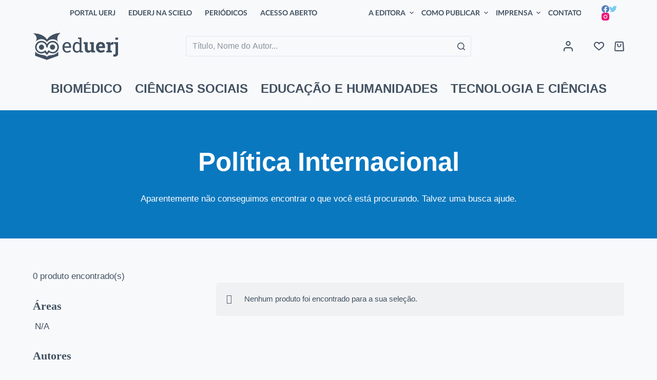

--- FILE ---
content_type: text/html; charset=UTF-8
request_url: https://eduerj.com/categoria-produto/ciencias-humanas/?area=politica-internacional
body_size: 29924
content:
<!doctype html>
<html lang="pt-BR">
<head>
	
	<meta charset="UTF-8">
	<meta name="viewport" content="width=device-width, initial-scale=1, maximum-scale=5, viewport-fit=cover">
	<link rel="profile" href="https://gmpg.org/xfn/11">

	<title>Política Internacional | EdUERJ - Editora da Universidade do Estado do Rio de Janeiro</title>
<meta name='robots' content='max-image-preview:large' />
<meta name="robots" content="noindex, nofollow">
<link rel="alternate" type="application/rss+xml" title="Feed para EdUERJ - Editora da Universidade do Estado do Rio de Janeiro &raquo;" href="https://eduerj.com/feed/" />
<link rel="alternate" type="application/rss+xml" title="Feed de comentários para EdUERJ - Editora da Universidade do Estado do Rio de Janeiro &raquo;" href="https://eduerj.com/comments/feed/" />
<link rel="alternate" type="application/rss+xml" title="Feed para EdUERJ - Editora da Universidade do Estado do Rio de Janeiro &raquo; Política Internacional Área" href="https://eduerj.com/area/politica-internacional/feed/" />
<script>
window._wpemojiSettings = {"baseUrl":"https:\/\/s.w.org\/images\/core\/emoji\/14.0.0\/72x72\/","ext":".png","svgUrl":"https:\/\/s.w.org\/images\/core\/emoji\/14.0.0\/svg\/","svgExt":".svg","source":{"concatemoji":"https:\/\/eduerj.com\/wp-includes\/js\/wp-emoji-release.min.js?ver=6.1.1"}};
/*! This file is auto-generated */
!function(e,a,t){var n,r,o,i=a.createElement("canvas"),p=i.getContext&&i.getContext("2d");function s(e,t){var a=String.fromCharCode,e=(p.clearRect(0,0,i.width,i.height),p.fillText(a.apply(this,e),0,0),i.toDataURL());return p.clearRect(0,0,i.width,i.height),p.fillText(a.apply(this,t),0,0),e===i.toDataURL()}function c(e){var t=a.createElement("script");t.src=e,t.defer=t.type="text/javascript",a.getElementsByTagName("head")[0].appendChild(t)}for(o=Array("flag","emoji"),t.supports={everything:!0,everythingExceptFlag:!0},r=0;r<o.length;r++)t.supports[o[r]]=function(e){if(p&&p.fillText)switch(p.textBaseline="top",p.font="600 32px Arial",e){case"flag":return s([127987,65039,8205,9895,65039],[127987,65039,8203,9895,65039])?!1:!s([55356,56826,55356,56819],[55356,56826,8203,55356,56819])&&!s([55356,57332,56128,56423,56128,56418,56128,56421,56128,56430,56128,56423,56128,56447],[55356,57332,8203,56128,56423,8203,56128,56418,8203,56128,56421,8203,56128,56430,8203,56128,56423,8203,56128,56447]);case"emoji":return!s([129777,127995,8205,129778,127999],[129777,127995,8203,129778,127999])}return!1}(o[r]),t.supports.everything=t.supports.everything&&t.supports[o[r]],"flag"!==o[r]&&(t.supports.everythingExceptFlag=t.supports.everythingExceptFlag&&t.supports[o[r]]);t.supports.everythingExceptFlag=t.supports.everythingExceptFlag&&!t.supports.flag,t.DOMReady=!1,t.readyCallback=function(){t.DOMReady=!0},t.supports.everything||(n=function(){t.readyCallback()},a.addEventListener?(a.addEventListener("DOMContentLoaded",n,!1),e.addEventListener("load",n,!1)):(e.attachEvent("onload",n),a.attachEvent("onreadystatechange",function(){"complete"===a.readyState&&t.readyCallback()})),(e=t.source||{}).concatemoji?c(e.concatemoji):e.wpemoji&&e.twemoji&&(c(e.twemoji),c(e.wpemoji)))}(window,document,window._wpemojiSettings);
</script>
<style>
img.wp-smiley,
img.emoji {
	display: inline !important;
	border: none !important;
	box-shadow: none !important;
	height: 1em !important;
	width: 1em !important;
	margin: 0 0.07em !important;
	vertical-align: -0.1em !important;
	background: none !important;
	padding: 0 !important;
}
</style>
	<link rel='stylesheet' id='blocksy-dynamic-global-css' href='https://eduerj.com/wp-content/uploads/blocksy/css/global.css?ver=54191' media='all' />
<link rel='stylesheet' id='editor_plus-plugin-frontend-style-css' href='https://eduerj.com/wp-content/plugins/editorplus/dist/style-gutenberg-frontend-style.css?ver=6970a4381854a' media='' />
<style id='editor_plus-plugin-frontend-style-inline-css'>

    @font-face {
      font-family: 'eplus-icon';
      src: url('https://eduerj.com/wp-content/plugins/editorplus/extensions/icon-inserter/fonts/eplus-icon.eot?xs1351');
      src: url('https://eduerj.com/wp-content/plugins/editorplus/extensions/icon-inserter/fonts/eplus-icon.eot?xs1351#iefix')
          format('embedded-opentype'),
        url('https://eduerj.com/wp-content/plugins/editorplus/extensions/icon-inserter/fonts/eplus-icon.ttf?xs1351') format('truetype'),
        url('https://eduerj.com/wp-content/plugins/editorplus/extensions/icon-inserter/fonts/eplus-icon.woff?xs1351') format('woff'),
        url('https://eduerj.com/wp-content/plugins/editorplus/extensions/icon-inserter/fonts/eplus-icon.svg?xs1351#eplus-icon') format('svg');
      font-weight: normal;
      font-style: normal;
      font-display: block;
    }
</style>
<link rel='stylesheet' id='wp-block-library-css' href='https://eduerj.com/wp-includes/css/dist/block-library/style.min.css?ver=6.1.1' media='all' />
<link rel='stylesheet' id='wc-blocks-vendors-style-css' href='https://eduerj.com/wp-content/plugins/woocommerce/packages/woocommerce-blocks/build/wc-blocks-vendors-style.css?ver=10.0.4' media='all' />
<link rel='stylesheet' id='wc-blocks-style-css' href='https://eduerj.com/wp-content/plugins/woocommerce/packages/woocommerce-blocks/build/wc-blocks-style.css?ver=10.0.4' media='all' />
<link rel='stylesheet' id='fontawesome-free-css' href='https://eduerj.com/wp-content/plugins/getwid/vendors/fontawesome-free/css/all.min.css?ver=5.5.0' media='all' />
<link rel='stylesheet' id='slick-css' href='https://eduerj.com/wp-content/plugins/getwid/vendors/slick/slick/slick.min.css?ver=1.9.0' media='all' />
<link rel='stylesheet' id='slick-theme-css' href='https://eduerj.com/wp-content/plugins/getwid/vendors/slick/slick/slick-theme.min.css?ver=1.9.0' media='all' />
<link rel='stylesheet' id='fancybox-css' href='https://eduerj.com/wp-content/plugins/getwid/vendors/fancybox/jquery.fancybox.min.css?ver=3.5.7' media='all' />
<link rel='stylesheet' id='getwid-blocks-css' href='https://eduerj.com/wp-content/plugins/getwid/assets/css/blocks.style.css?ver=1.8.2' media='all' />
<style id='getwid-blocks-inline-css'>
.wp-block-getwid-section .wp-block-getwid-section__wrapper .wp-block-getwid-section__inner-wrapper{max-width: 1600px;}
</style>
<link rel='stylesheet' id='classic-theme-styles-css' href='https://eduerj.com/wp-includes/css/classic-themes.min.css?ver=1' media='all' />
<style id='global-styles-inline-css'>
body{--wp--preset--color--black: #000000;--wp--preset--color--cyan-bluish-gray: #abb8c3;--wp--preset--color--white: #ffffff;--wp--preset--color--pale-pink: #f78da7;--wp--preset--color--vivid-red: #cf2e2e;--wp--preset--color--luminous-vivid-orange: #ff6900;--wp--preset--color--luminous-vivid-amber: #fcb900;--wp--preset--color--light-green-cyan: #7bdcb5;--wp--preset--color--vivid-green-cyan: #00d084;--wp--preset--color--pale-cyan-blue: #8ed1fc;--wp--preset--color--vivid-cyan-blue: #0693e3;--wp--preset--color--vivid-purple: #9b51e0;--wp--preset--color--palette-color-1: var(--paletteColor1, #0a78bf);--wp--preset--color--palette-color-2: var(--paletteColor2, #268baf);--wp--preset--color--palette-color-3: var(--paletteColor3, #415161);--wp--preset--color--palette-color-4: var(--paletteColor4, #2c3e50);--wp--preset--color--palette-color-5: var(--paletteColor5, #E2E7ED);--wp--preset--color--palette-color-6: var(--paletteColor6, #edeff2);--wp--preset--color--palette-color-7: var(--paletteColor7, #f8f9fb);--wp--preset--color--palette-color-8: var(--paletteColor8, #ffffff);--wp--preset--gradient--vivid-cyan-blue-to-vivid-purple: linear-gradient(135deg,rgba(6,147,227,1) 0%,rgb(155,81,224) 100%);--wp--preset--gradient--light-green-cyan-to-vivid-green-cyan: linear-gradient(135deg,rgb(122,220,180) 0%,rgb(0,208,130) 100%);--wp--preset--gradient--luminous-vivid-amber-to-luminous-vivid-orange: linear-gradient(135deg,rgba(252,185,0,1) 0%,rgba(255,105,0,1) 100%);--wp--preset--gradient--luminous-vivid-orange-to-vivid-red: linear-gradient(135deg,rgba(255,105,0,1) 0%,rgb(207,46,46) 100%);--wp--preset--gradient--very-light-gray-to-cyan-bluish-gray: linear-gradient(135deg,rgb(238,238,238) 0%,rgb(169,184,195) 100%);--wp--preset--gradient--cool-to-warm-spectrum: linear-gradient(135deg,rgb(74,234,220) 0%,rgb(151,120,209) 20%,rgb(207,42,186) 40%,rgb(238,44,130) 60%,rgb(251,105,98) 80%,rgb(254,248,76) 100%);--wp--preset--gradient--blush-light-purple: linear-gradient(135deg,rgb(255,206,236) 0%,rgb(152,150,240) 100%);--wp--preset--gradient--blush-bordeaux: linear-gradient(135deg,rgb(254,205,165) 0%,rgb(254,45,45) 50%,rgb(107,0,62) 100%);--wp--preset--gradient--luminous-dusk: linear-gradient(135deg,rgb(255,203,112) 0%,rgb(199,81,192) 50%,rgb(65,88,208) 100%);--wp--preset--gradient--pale-ocean: linear-gradient(135deg,rgb(255,245,203) 0%,rgb(182,227,212) 50%,rgb(51,167,181) 100%);--wp--preset--gradient--electric-grass: linear-gradient(135deg,rgb(202,248,128) 0%,rgb(113,206,126) 100%);--wp--preset--gradient--midnight: linear-gradient(135deg,rgb(2,3,129) 0%,rgb(40,116,252) 100%);--wp--preset--gradient--juicy-peach: linear-gradient(to right, #ffecd2 0%, #fcb69f 100%);--wp--preset--gradient--young-passion: linear-gradient(to right, #ff8177 0%, #ff867a 0%, #ff8c7f 21%, #f99185 52%, #cf556c 78%, #b12a5b 100%);--wp--preset--gradient--true-sunset: linear-gradient(to right, #fa709a 0%, #fee140 100%);--wp--preset--gradient--morpheus-den: linear-gradient(to top, #30cfd0 0%, #330867 100%);--wp--preset--gradient--plum-plate: linear-gradient(135deg, #667eea 0%, #764ba2 100%);--wp--preset--gradient--aqua-splash: linear-gradient(15deg, #13547a 0%, #80d0c7 100%);--wp--preset--gradient--love-kiss: linear-gradient(to top, #ff0844 0%, #ffb199 100%);--wp--preset--gradient--new-retrowave: linear-gradient(to top, #3b41c5 0%, #a981bb 49%, #ffc8a9 100%);--wp--preset--gradient--plum-bath: linear-gradient(to top, #cc208e 0%, #6713d2 100%);--wp--preset--gradient--high-flight: linear-gradient(to right, #0acffe 0%, #495aff 100%);--wp--preset--gradient--teen-party: linear-gradient(-225deg, #FF057C 0%, #8D0B93 50%, #321575 100%);--wp--preset--gradient--fabled-sunset: linear-gradient(-225deg, #231557 0%, #44107A 29%, #FF1361 67%, #FFF800 100%);--wp--preset--gradient--arielle-smile: radial-gradient(circle 248px at center, #16d9e3 0%, #30c7ec 47%, #46aef7 100%);--wp--preset--gradient--itmeo-branding: linear-gradient(180deg, #2af598 0%, #009efd 100%);--wp--preset--gradient--deep-blue: linear-gradient(to right, #6a11cb 0%, #2575fc 100%);--wp--preset--gradient--strong-bliss: linear-gradient(to right, #f78ca0 0%, #f9748f 19%, #fd868c 60%, #fe9a8b 100%);--wp--preset--gradient--sweet-period: linear-gradient(to top, #3f51b1 0%, #5a55ae 13%, #7b5fac 25%, #8f6aae 38%, #a86aa4 50%, #cc6b8e 62%, #f18271 75%, #f3a469 87%, #f7c978 100%);--wp--preset--gradient--purple-division: linear-gradient(to top, #7028e4 0%, #e5b2ca 100%);--wp--preset--gradient--cold-evening: linear-gradient(to top, #0c3483 0%, #a2b6df 100%, #6b8cce 100%, #a2b6df 100%);--wp--preset--gradient--mountain-rock: linear-gradient(to right, #868f96 0%, #596164 100%);--wp--preset--gradient--desert-hump: linear-gradient(to top, #c79081 0%, #dfa579 100%);--wp--preset--gradient--ethernal-constance: linear-gradient(to top, #09203f 0%, #537895 100%);--wp--preset--gradient--happy-memories: linear-gradient(-60deg, #ff5858 0%, #f09819 100%);--wp--preset--gradient--grown-early: linear-gradient(to top, #0ba360 0%, #3cba92 100%);--wp--preset--gradient--morning-salad: linear-gradient(-225deg, #B7F8DB 0%, #50A7C2 100%);--wp--preset--gradient--night-call: linear-gradient(-225deg, #AC32E4 0%, #7918F2 48%, #4801FF 100%);--wp--preset--gradient--mind-crawl: linear-gradient(-225deg, #473B7B 0%, #3584A7 51%, #30D2BE 100%);--wp--preset--gradient--angel-care: linear-gradient(-225deg, #FFE29F 0%, #FFA99F 48%, #FF719A 100%);--wp--preset--gradient--juicy-cake: linear-gradient(to top, #e14fad 0%, #f9d423 100%);--wp--preset--gradient--rich-metal: linear-gradient(to right, #d7d2cc 0%, #304352 100%);--wp--preset--gradient--mole-hall: linear-gradient(-20deg, #616161 0%, #9bc5c3 100%);--wp--preset--gradient--cloudy-knoxville: linear-gradient(120deg, #fdfbfb 0%, #ebedee 100%);--wp--preset--gradient--soft-grass: linear-gradient(to top, #c1dfc4 0%, #deecdd 100%);--wp--preset--gradient--saint-petersburg: linear-gradient(135deg, #f5f7fa 0%, #c3cfe2 100%);--wp--preset--gradient--everlasting-sky: linear-gradient(135deg, #fdfcfb 0%, #e2d1c3 100%);--wp--preset--gradient--kind-steel: linear-gradient(-20deg, #e9defa 0%, #fbfcdb 100%);--wp--preset--gradient--over-sun: linear-gradient(60deg, #abecd6 0%, #fbed96 100%);--wp--preset--gradient--premium-white: linear-gradient(to top, #d5d4d0 0%, #d5d4d0 1%, #eeeeec 31%, #efeeec 75%, #e9e9e7 100%);--wp--preset--gradient--clean-mirror: linear-gradient(45deg, #93a5cf 0%, #e4efe9 100%);--wp--preset--gradient--wild-apple: linear-gradient(to top, #d299c2 0%, #fef9d7 100%);--wp--preset--gradient--snow-again: linear-gradient(to top, #e6e9f0 0%, #eef1f5 100%);--wp--preset--gradient--confident-cloud: linear-gradient(to top, #dad4ec 0%, #dad4ec 1%, #f3e7e9 100%);--wp--preset--gradient--glass-water: linear-gradient(to top, #dfe9f3 0%, white 100%);--wp--preset--gradient--perfect-white: linear-gradient(-225deg, #E3FDF5 0%, #FFE6FA 100%);--wp--preset--duotone--dark-grayscale: url('#wp-duotone-dark-grayscale');--wp--preset--duotone--grayscale: url('#wp-duotone-grayscale');--wp--preset--duotone--purple-yellow: url('#wp-duotone-purple-yellow');--wp--preset--duotone--blue-red: url('#wp-duotone-blue-red');--wp--preset--duotone--midnight: url('#wp-duotone-midnight');--wp--preset--duotone--magenta-yellow: url('#wp-duotone-magenta-yellow');--wp--preset--duotone--purple-green: url('#wp-duotone-purple-green');--wp--preset--duotone--blue-orange: url('#wp-duotone-blue-orange');--wp--preset--font-size--small: 13px;--wp--preset--font-size--medium: 20px;--wp--preset--font-size--large: 36px;--wp--preset--font-size--x-large: 42px;--wp--preset--spacing--20: 0.44rem;--wp--preset--spacing--30: 0.67rem;--wp--preset--spacing--40: 1rem;--wp--preset--spacing--50: 1.5rem;--wp--preset--spacing--60: 2.25rem;--wp--preset--spacing--70: 3.38rem;--wp--preset--spacing--80: 5.06rem;}:where(.is-layout-flex){gap: 0.5em;}body .is-layout-flow > .alignleft{float: left;margin-inline-start: 0;margin-inline-end: 2em;}body .is-layout-flow > .alignright{float: right;margin-inline-start: 2em;margin-inline-end: 0;}body .is-layout-flow > .aligncenter{margin-left: auto !important;margin-right: auto !important;}body .is-layout-constrained > .alignleft{float: left;margin-inline-start: 0;margin-inline-end: 2em;}body .is-layout-constrained > .alignright{float: right;margin-inline-start: 2em;margin-inline-end: 0;}body .is-layout-constrained > .aligncenter{margin-left: auto !important;margin-right: auto !important;}body .is-layout-constrained > :where(:not(.alignleft):not(.alignright):not(.alignfull)){max-width: var(--wp--style--global--content-size);margin-left: auto !important;margin-right: auto !important;}body .is-layout-constrained > .alignwide{max-width: var(--wp--style--global--wide-size);}body .is-layout-flex{display: flex;}body .is-layout-flex{flex-wrap: wrap;align-items: center;}body .is-layout-flex > *{margin: 0;}:where(.wp-block-columns.is-layout-flex){gap: 2em;}.has-black-color{color: var(--wp--preset--color--black) !important;}.has-cyan-bluish-gray-color{color: var(--wp--preset--color--cyan-bluish-gray) !important;}.has-white-color{color: var(--wp--preset--color--white) !important;}.has-pale-pink-color{color: var(--wp--preset--color--pale-pink) !important;}.has-vivid-red-color{color: var(--wp--preset--color--vivid-red) !important;}.has-luminous-vivid-orange-color{color: var(--wp--preset--color--luminous-vivid-orange) !important;}.has-luminous-vivid-amber-color{color: var(--wp--preset--color--luminous-vivid-amber) !important;}.has-light-green-cyan-color{color: var(--wp--preset--color--light-green-cyan) !important;}.has-vivid-green-cyan-color{color: var(--wp--preset--color--vivid-green-cyan) !important;}.has-pale-cyan-blue-color{color: var(--wp--preset--color--pale-cyan-blue) !important;}.has-vivid-cyan-blue-color{color: var(--wp--preset--color--vivid-cyan-blue) !important;}.has-vivid-purple-color{color: var(--wp--preset--color--vivid-purple) !important;}.has-black-background-color{background-color: var(--wp--preset--color--black) !important;}.has-cyan-bluish-gray-background-color{background-color: var(--wp--preset--color--cyan-bluish-gray) !important;}.has-white-background-color{background-color: var(--wp--preset--color--white) !important;}.has-pale-pink-background-color{background-color: var(--wp--preset--color--pale-pink) !important;}.has-vivid-red-background-color{background-color: var(--wp--preset--color--vivid-red) !important;}.has-luminous-vivid-orange-background-color{background-color: var(--wp--preset--color--luminous-vivid-orange) !important;}.has-luminous-vivid-amber-background-color{background-color: var(--wp--preset--color--luminous-vivid-amber) !important;}.has-light-green-cyan-background-color{background-color: var(--wp--preset--color--light-green-cyan) !important;}.has-vivid-green-cyan-background-color{background-color: var(--wp--preset--color--vivid-green-cyan) !important;}.has-pale-cyan-blue-background-color{background-color: var(--wp--preset--color--pale-cyan-blue) !important;}.has-vivid-cyan-blue-background-color{background-color: var(--wp--preset--color--vivid-cyan-blue) !important;}.has-vivid-purple-background-color{background-color: var(--wp--preset--color--vivid-purple) !important;}.has-black-border-color{border-color: var(--wp--preset--color--black) !important;}.has-cyan-bluish-gray-border-color{border-color: var(--wp--preset--color--cyan-bluish-gray) !important;}.has-white-border-color{border-color: var(--wp--preset--color--white) !important;}.has-pale-pink-border-color{border-color: var(--wp--preset--color--pale-pink) !important;}.has-vivid-red-border-color{border-color: var(--wp--preset--color--vivid-red) !important;}.has-luminous-vivid-orange-border-color{border-color: var(--wp--preset--color--luminous-vivid-orange) !important;}.has-luminous-vivid-amber-border-color{border-color: var(--wp--preset--color--luminous-vivid-amber) !important;}.has-light-green-cyan-border-color{border-color: var(--wp--preset--color--light-green-cyan) !important;}.has-vivid-green-cyan-border-color{border-color: var(--wp--preset--color--vivid-green-cyan) !important;}.has-pale-cyan-blue-border-color{border-color: var(--wp--preset--color--pale-cyan-blue) !important;}.has-vivid-cyan-blue-border-color{border-color: var(--wp--preset--color--vivid-cyan-blue) !important;}.has-vivid-purple-border-color{border-color: var(--wp--preset--color--vivid-purple) !important;}.has-vivid-cyan-blue-to-vivid-purple-gradient-background{background: var(--wp--preset--gradient--vivid-cyan-blue-to-vivid-purple) !important;}.has-light-green-cyan-to-vivid-green-cyan-gradient-background{background: var(--wp--preset--gradient--light-green-cyan-to-vivid-green-cyan) !important;}.has-luminous-vivid-amber-to-luminous-vivid-orange-gradient-background{background: var(--wp--preset--gradient--luminous-vivid-amber-to-luminous-vivid-orange) !important;}.has-luminous-vivid-orange-to-vivid-red-gradient-background{background: var(--wp--preset--gradient--luminous-vivid-orange-to-vivid-red) !important;}.has-very-light-gray-to-cyan-bluish-gray-gradient-background{background: var(--wp--preset--gradient--very-light-gray-to-cyan-bluish-gray) !important;}.has-cool-to-warm-spectrum-gradient-background{background: var(--wp--preset--gradient--cool-to-warm-spectrum) !important;}.has-blush-light-purple-gradient-background{background: var(--wp--preset--gradient--blush-light-purple) !important;}.has-blush-bordeaux-gradient-background{background: var(--wp--preset--gradient--blush-bordeaux) !important;}.has-luminous-dusk-gradient-background{background: var(--wp--preset--gradient--luminous-dusk) !important;}.has-pale-ocean-gradient-background{background: var(--wp--preset--gradient--pale-ocean) !important;}.has-electric-grass-gradient-background{background: var(--wp--preset--gradient--electric-grass) !important;}.has-midnight-gradient-background{background: var(--wp--preset--gradient--midnight) !important;}.has-small-font-size{font-size: var(--wp--preset--font-size--small) !important;}.has-medium-font-size{font-size: var(--wp--preset--font-size--medium) !important;}.has-large-font-size{font-size: var(--wp--preset--font-size--large) !important;}.has-x-large-font-size{font-size: var(--wp--preset--font-size--x-large) !important;}
.wp-block-navigation a:where(:not(.wp-element-button)){color: inherit;}
:where(.wp-block-columns.is-layout-flex){gap: 2em;}
.wp-block-pullquote{font-size: 1.5em;line-height: 1.6;}
</style>
<link rel='stylesheet' id='amazonpolly-css' href='https://eduerj.com/wp-content/plugins/amazon-polly/public/css/amazonpolly-public.css?ver=1.0.0' media='all' />
<link rel='stylesheet' id='contact-form-7-css' href='https://eduerj.com/wp-content/plugins/contact-form-7/includes/css/styles.css?ver=5.6.3' media='all' />
<link rel='stylesheet' id='somdn-style-css' href='https://eduerj.com/wp-content/plugins/download-now-for-woocommerce/assets/css/somdn-style.css?ver=6.1.1' media='all' />
<style id='woocommerce-inline-inline-css'>
.woocommerce form .form-row .required { visibility: visible; }
</style>
<link rel='stylesheet' id='trp-language-switcher-style-css' href='https://eduerj.com/wp-content/plugins/translatepress-multilingual/assets/css/trp-language-switcher.css?ver=2.3.8' media='all' />
<link rel='stylesheet' id='search-filter-plugin-styles-css' href='https://eduerj.com/wp-content/plugins/search-filter-pro/public/assets/css/search-filter.min.css?ver=2.5.13' media='all' />
<link rel='stylesheet' id='woo-variation-swatches-css' href='https://eduerj.com/wp-content/plugins/woo-variation-swatches/assets/css/frontend.min.css?ver=1664795215' media='all' />
<style id='woo-variation-swatches-inline-css'>
:root {
--wvs-tick:url("data:image/svg+xml;utf8,%3Csvg filter='drop-shadow(0px 0px 2px rgb(0 0 0 / .8))' xmlns='http://www.w3.org/2000/svg'  viewBox='0 0 30 30'%3E%3Cpath fill='none' stroke='%23ffffff' stroke-linecap='round' stroke-linejoin='round' stroke-width='4' d='M4 16L11 23 27 7'/%3E%3C/svg%3E");

--wvs-cross:url("data:image/svg+xml;utf8,%3Csvg filter='drop-shadow(0px 0px 5px rgb(255 255 255 / .6))' xmlns='http://www.w3.org/2000/svg' width='72px' height='72px' viewBox='0 0 24 24'%3E%3Cpath fill='none' stroke='%23ff0000' stroke-linecap='round' stroke-width='0.6' d='M5 5L19 19M19 5L5 19'/%3E%3C/svg%3E");
--wvs-single-product-item-width:30px;
--wvs-single-product-item-height:30px;
--wvs-single-product-item-font-size:20px}
</style>
<link rel='stylesheet' id='blocksy-child-style-css' href='https://eduerj.com/wp-content/themes/eduerj/style.css?ver=6.1.1' media='all' />
<link rel='stylesheet' id='ct-woocommerce-styles-css' href='https://eduerj.com/wp-content/themes/blocksy/static/bundle/woocommerce.min.css?ver=1.8.50' media='all' />
<link rel='stylesheet' id='ct-main-styles-css' href='https://eduerj.com/wp-content/themes/blocksy/static/bundle/main.min.css?ver=1.8.50' media='all' />
<link rel='stylesheet' id='blocksy-ext-mega-menu-styles-css' href='https://eduerj.com/wp-content/plugins/blocksy-companion-pro/framework/premium/extensions/mega-menu/static/bundle/main.min.css?ver=1.8.49' media='all' />
<link rel='stylesheet' id='blocksy-ext-woocommerce-extra-styles-css' href='https://eduerj.com/wp-content/plugins/blocksy-companion-pro/framework/premium/extensions/woocommerce-extra/static/bundle/main.min.css?ver=1.8.49' media='all' />
<link rel='stylesheet' id='blocksy-ext-post-types-extra-styles-css' href='https://eduerj.com/wp-content/plugins/blocksy-companion-pro/framework/premium/extensions/post-types-extra/static/bundle/main.min.css?ver=1.8.49' media='all' />
<link rel='stylesheet' id='blocksy-ext-cookies-consent-styles-css' href='https://eduerj.com/wp-content/plugins/blocksy-companion-pro/framework/extensions/cookies-consent/static/bundle/main.min.css?ver=1.8.49' media='all' />
<link rel='stylesheet' id='ct-page-title-styles-css' href='https://eduerj.com/wp-content/themes/blocksy/static/bundle/page-title.min.css?ver=1.8.50' media='all' />
<link rel='stylesheet' id='ct-back-to-top-styles-css' href='https://eduerj.com/wp-content/themes/blocksy/static/bundle/back-to-top.min.css?ver=1.8.50' media='all' />
<link rel='stylesheet' id='ct-getwid-styles-css' href='https://eduerj.com/wp-content/themes/blocksy/static/bundle/getwid.min.css?ver=1.8.50' media='all' />
<link rel='stylesheet' id='ct-sidebar-styles-css' href='https://eduerj.com/wp-content/themes/blocksy/static/bundle/sidebar.min.css?ver=1.8.50' media='all' />
<link rel='stylesheet' id='ct-flexy-styles-css' href='https://eduerj.com/wp-content/themes/blocksy/static/bundle/flexy.min.css?ver=1.8.50' media='all' />
<link rel='stylesheet' id='ct-cf-7-styles-css' href='https://eduerj.com/wp-content/themes/blocksy/static/bundle/cf-7.min.css?ver=1.8.50' media='all' />
<link rel='stylesheet' id='custom-layouts-styles-css' href='https://eduerj.com/wp-content/uploads/custom-layouts/style.css?ver=13' media='all' />
<link rel='stylesheet' id='wpc-filter-everything-css' href='https://eduerj.com/wp-content/plugins/filter-everything/assets/css/filter-everything.min.css?ver=1.7.1' media='all' />
<link rel='stylesheet' id='wpc-filter-everything-custom-css' href='http://eduerj.com/wp-content/uploads/cache/filter-everything/2dce9c98fa8879b424751a1978b7b688.css?ver=6.1.1' media='all' />
<script src='https://eduerj.com/wp-includes/js/jquery/jquery.min.js?ver=3.6.1' id='jquery-core-js'></script>
<script src='https://eduerj.com/wp-includes/js/jquery/jquery-migrate.min.js?ver=3.3.2' id='jquery-migrate-js'></script>
<script src='https://eduerj.com/wp-content/plugins/amazon-polly/public/js/amazonpolly-public.js?ver=1.0.0' id='amazonpolly-js'></script>
<script src='https://eduerj.com/wp-content/plugins/revslider/public/assets/js/rbtools.min.js?ver=6.6.7' async id='tp-tools-js'></script>
<script src='https://eduerj.com/wp-content/plugins/revslider/public/assets/js/rs6.min.js?ver=6.6.7' async id='revmin-js'></script>
<script src='https://eduerj.com/wp-content/plugins/translatepress-multilingual/assets/js/trp-frontend-compatibility.js?ver=2.3.8' id='trp-frontend-compatibility-js'></script>
<script id='search-filter-plugin-build-js-extra'>
var SF_LDATA = {"ajax_url":"https:\/\/eduerj.com\/wp-admin\/admin-ajax.php","home_url":"https:\/\/eduerj.com\/","extensions":[]};
</script>
<script src='https://eduerj.com/wp-content/plugins/search-filter-pro/public/assets/js/search-filter-build.min.js?ver=2.5.13' id='search-filter-plugin-build-js'></script>
<script src='https://eduerj.com/wp-content/plugins/search-filter-pro/public/assets/js/chosen.jquery.min.js?ver=2.5.13' id='search-filter-plugin-chosen-js'></script>
<link rel="https://api.w.org/" href="https://eduerj.com/wp-json/" /><link rel="alternate" type="application/json" href="https://eduerj.com/wp-json/wp/v2/area/3838" /><link rel="EditURI" type="application/rsd+xml" title="RSD" href="https://eduerj.com/xmlrpc.php?rsd" />
<link rel="wlwmanifest" type="application/wlwmanifest+xml" href="https://eduerj.com/wp-includes/wlwmanifest.xml" />
<meta name="generator" content="WordPress 6.1.1" />
<meta name="generator" content="WooCommerce 7.7.0" />
<!-- SEO meta tags powered by SmartCrawl https://wpmudev.com/project/smartcrawl-wordpress-seo/ -->
<link rel="canonical" href="https://eduerj.com/area/politica-internacional/" />
<script type="application/ld+json">{"@context":"https:\/\/schema.org","@graph":[{"@type":"Organization","@id":"https:\/\/eduerj.com\/#schema-publishing-organization","url":"https:\/\/eduerj.com","name":"EdUERJ - Editora da Universidade do Estado do Rio de Janeiro","logo":{"@type":"ImageObject","@id":"https:\/\/eduerj.com\/#schema-organization-logo","url":"http:\/\/eduerj.com\/wp-content\/uploads\/2022\/06\/Logo-eduerj.svg","height":60,"width":60}},{"@type":"WebSite","@id":"https:\/\/eduerj.com\/#schema-website","url":"https:\/\/eduerj.com","name":"EdUERJ - Editora da Universidade do Estado do Rio de Janeiro","encoding":"UTF-8","potentialAction":{"@type":"SearchAction","target":"https:\/\/eduerj.com\/search\/{search_term_string}\/","query-input":"required name=search_term_string"},"image":{"@type":"ImageObject","@id":"https:\/\/eduerj.com\/#schema-site-logo","url":"https:\/\/eduerj.com\/wp-content\/uploads\/2022\/06\/Logo-eduerj.svg","height":105.8,"width":332.1}},{"@type":"CollectionPage","@id":"https:\/\/eduerj.com\/area\/politica-internacional\/#schema-webpage","isPartOf":{"@id":"https:\/\/eduerj.com\/#schema-website"},"publisher":{"@id":"https:\/\/eduerj.com\/#schema-publishing-organization"},"url":"https:\/\/eduerj.com\/area\/politica-internacional\/"}]}</script>
<meta property="og:type" content="object" />
<meta property="og:url" content="https://eduerj.com/area/politica-internacional/" />
<meta property="og:title" content="Política Internacional | EdUERJ - Editora da Universidade do Estado do Rio de Janeiro" />
<meta name="twitter:card" content="summary" />
<meta name="twitter:site" content="https://twitter.com/eduerj" />
<meta name="twitter:title" content="Política Internacional | EdUERJ - Editora da Universidade do Estado do Rio de Janeiro" />
<!-- /SEO -->
<link rel="alternate" hreflang="pt-BR" href="https://eduerj.com/categoria-produto/ciencias-humanas/?area=politica-internacional"/>
<link rel="alternate" hreflang="pt" href="https://eduerj.com/categoria-produto/ciencias-humanas/?area=politica-internacional"/>
<noscript><link rel='stylesheet' href='https://eduerj.com/wp-content/themes/blocksy/static/bundle/no-scripts.min.css' type='text/css' /></noscript>
	<noscript><style>.woocommerce-product-gallery{ opacity: 1 !important; }</style></noscript>
	<meta name="generator" content="Powered by Slider Revolution 6.6.7 - responsive, Mobile-Friendly Slider Plugin for WordPress with comfortable drag and drop interface." />
<link rel="icon" href="https://eduerj.com/wp-content/uploads/2022/06/cropped-Favicon-32x32.png" sizes="32x32" />
<link rel="icon" href="https://eduerj.com/wp-content/uploads/2022/06/cropped-Favicon-192x192.png" sizes="192x192" />
<link rel="apple-touch-icon" href="https://eduerj.com/wp-content/uploads/2022/06/cropped-Favicon-180x180.png" />
<meta name="msapplication-TileImage" content="https://eduerj.com/wp-content/uploads/2022/06/cropped-Favicon-270x270.png" />
<script>function setREVStartSize(e){
			//window.requestAnimationFrame(function() {
				window.RSIW = window.RSIW===undefined ? window.innerWidth : window.RSIW;
				window.RSIH = window.RSIH===undefined ? window.innerHeight : window.RSIH;
				try {
					var pw = document.getElementById(e.c).parentNode.offsetWidth,
						newh;
					pw = pw===0 || isNaN(pw) || (e.l=="fullwidth" || e.layout=="fullwidth") ? window.RSIW : pw;
					e.tabw = e.tabw===undefined ? 0 : parseInt(e.tabw);
					e.thumbw = e.thumbw===undefined ? 0 : parseInt(e.thumbw);
					e.tabh = e.tabh===undefined ? 0 : parseInt(e.tabh);
					e.thumbh = e.thumbh===undefined ? 0 : parseInt(e.thumbh);
					e.tabhide = e.tabhide===undefined ? 0 : parseInt(e.tabhide);
					e.thumbhide = e.thumbhide===undefined ? 0 : parseInt(e.thumbhide);
					e.mh = e.mh===undefined || e.mh=="" || e.mh==="auto" ? 0 : parseInt(e.mh,0);
					if(e.layout==="fullscreen" || e.l==="fullscreen")
						newh = Math.max(e.mh,window.RSIH);
					else{
						e.gw = Array.isArray(e.gw) ? e.gw : [e.gw];
						for (var i in e.rl) if (e.gw[i]===undefined || e.gw[i]===0) e.gw[i] = e.gw[i-1];
						e.gh = e.el===undefined || e.el==="" || (Array.isArray(e.el) && e.el.length==0)? e.gh : e.el;
						e.gh = Array.isArray(e.gh) ? e.gh : [e.gh];
						for (var i in e.rl) if (e.gh[i]===undefined || e.gh[i]===0) e.gh[i] = e.gh[i-1];
											
						var nl = new Array(e.rl.length),
							ix = 0,
							sl;
						e.tabw = e.tabhide>=pw ? 0 : e.tabw;
						e.thumbw = e.thumbhide>=pw ? 0 : e.thumbw;
						e.tabh = e.tabhide>=pw ? 0 : e.tabh;
						e.thumbh = e.thumbhide>=pw ? 0 : e.thumbh;
						for (var i in e.rl) nl[i] = e.rl[i]<window.RSIW ? 0 : e.rl[i];
						sl = nl[0];
						for (var i in nl) if (sl>nl[i] && nl[i]>0) { sl = nl[i]; ix=i;}
						var m = pw>(e.gw[ix]+e.tabw+e.thumbw) ? 1 : (pw-(e.tabw+e.thumbw)) / (e.gw[ix]);
						newh =  (e.gh[ix] * m) + (e.tabh + e.thumbh);
					}
					var el = document.getElementById(e.c);
					if (el!==null && el) el.style.height = newh+"px";
					el = document.getElementById(e.c+"_wrapper");
					if (el!==null && el) {
						el.style.height = newh+"px";
						el.style.display = "block";
					}
				} catch(e){
					console.log("Failure at Presize of Slider:" + e)
				}
			//});
		  };</script>
		<style id="wp-custom-css">
			h3.eplus-wrapper {
    margin-bottom: 2px;
}
p#billing_neighborhood_field {
    padding-left: 50px !important;
    width: 52% !important;
}
.woocommerce-billing-fields__field-wrapper p#billing_neighborhood_field {
    padding-left: 33px !important;
    width: 52% !important;
}
span.wpc-help-tip {
    display: none; 
}
select#pa_formato {
    border: 2px solid var(--paletteColor1);
}

.woo-variation-swatches .wvs-style-squared.variable-items-wrapper .variable-item:not(.radio-variable-item).button-variable-item {
    width: auto;
    min-width: var(--wvs-single-product-item-width);
    padding: 24px;
    background-color: #7db9de;
	border:none !important;
	 color: var(--paletteColor8);
}
.woo-variation-swatches .variable-items-wrapper .variable-item:not(.radio-variable-item).button-variable-item.selected:not(.no-stock) {
    background-color: var(--paletteColor1);
    color: var(--paletteColor8);
    border: none;
}

.woo-variation-swatches .variable-items-wrapper .variable-item:not(.radio-variable-item) {
    -webkit-box-shadow: none;
    box-shadow: none;
		border: 1px solid var(--paletteColor1);
}

.woo-variation-swatches:hover  .variable-items-wrapper:hover  .variable-item:not(.radio-variable-item):hover, .woo-variation-swatches .variable-items-wrapper .variable-item:not(.radio-variable-item).selected, .woo-variation-swatches .variable-items-wrapper .variable-item:not(.radio-variable-item).selected  {
    background-color: var(--paletteColor1);
    color: var(--paletteColor8);
    -webkit-box-shadow: none;
    box-shadow: none;
    border: 1px solid var(--paletteColor3);
}

.wp-block-getwid-table-of-contents__list li a {
    color: var(--paletteColor4);
    font-family: 'Zilla Slab';
    font-weight: 600;
    font-size: 22px;
}

.cookie-notification .ct-cookies-decline-button{
	border: 1px solid var(--paletteColor8)
}
.cookie-notification .ct-cookies-decline-button:hover{
	border: 1px solid var(--paletteColor1)
}
#menu-termos li ul a {
    font-family: 'Lato', Arial, sans-serif;
    font-weight: 400;
	font-size: 17px;
}
#menu-termos li a {
    font-family: 'Zilla Slab', Arial, sans-serif;
    font-weight: 600;
		font-size: 20px;
}
#menu-termos li.menu-item {
    margin-bottom: 0px;
}
ul.sub-menu {
    margin-top: 0px;
    --listIndent: 0px !important;
}
.wp-block-getwid-section__wrapper{
	padding:3em;
}

/* ocultar atual e outras áreas mãe */
.archive.tax-area .wpc-filter-area > .wpc-filters-ul-list > li > .wpc-term-item-content-wrapper, .archive.tax-area .wpc-filter-area > .wpc-filters-ul-list > li:not(.wpc-term-disabled) {
	display: none;
}

.archive.tax-area .wpc-filter-area > ul > li > ul.children {
	margin-left: 0 !important;
	padding-left: 0;
}

li.wc-block-grid__product {
    display: flex;
    flex-direction: column;
    align-items: flex-start;
}

li.wc-block-grid__product > * {
    width: 100%;
}

.wp-block-button.wc-block-grid__product-add-to-cart {
    margin-top: auto;
}

.somdn-download-wrap {
	padding-bottom: 0;
}

/*fix covers*/
.wc-block-grid__products .wc-block-grid__product-image,
.products .ct-image-container  {
	display: flex;
}

.wc-block-grid__products .wc-block-grid__product-image img,
.products .ct-image-container img {
/* 	max-width: 80%; */
	height: clamp(250px, 40vh, 350px);
	object-fit: contain;
	object-position: left;
	position: unset;
}

.products .ct-image-container img ~ .ct-ratio {
	display: none !important;
}

.products .ct-woo-card-extra {
	right: auto;
	left: 15px;
}
.wc-block-grid__product {
    text-align: left;
}



	@media screen and (max-width: 1400px){
		.wc-block-grid__products .wc-block-grid__product-image img,
.products .ct-image-container img {
	height: clamp(170px, 40vh, 210px);
		}
		.wc-block-grid__product .wc-block-grid__product-image, {
			margin:0px;
		}
}

/* fix columns */
.wc-block-grid__products {
    display: grid !important;
    grid-template-columns: var(--shop-columns) !important;
    grid-gap: var(--content-spacing) var(--grid-columns-gap, 16px);
	width: 100%;
	grid-column: 1 / -1;
	margin: unset;
}

.wc-block-grid__products > .wc-block-grid__product {
	max-width: unset !important;
	border: unset;
}

:root {
	--shop-columns: repeat(2, minmax(0, 1fr));
}

@media screen and (min-width: 690px) {
	:root {
		--shop-columns: repeat(3, minmax(0, 1fr));
	}
}

@media screen and (min-width: 1000px) {
	:root {
		--shop-columns: repeat(5, minmax(0, 1fr));
	}
}
nav>ul>[class*=ct-mega-menu]>.sub-menu>li {
    min-width: 0;
    padding: var(--columns-padding, 0px 20px) !important;
}

.woocommerce-page #sidebar {
	order: -1;
}

.wpc-filters-button-text {
	font-size: 0;
}

.wpc-filters-button-text:after {
	content: 'Filtros';
	font-size: .9rem;
}

.wpc-open-close-filters-button {
	position: fixed !important;
	bottom: 0;
	padding: .675rem 1rem !important;
	margin: 0;
	left: 0;
	width: 100%;
	text-align: center;
	display: flex !important;
	align-items: center;
	justify-content: center;
	background-color: var(--paletteColor4) !important;
	color: var(--paletteColor5) !important;
	z-index: 999999999;
	border-radius: 0 !important;
	border: unset !important;
}
[class*=wpc-icon-line-] {
	background-color: var(--paletteColor5) !important;
}

span.wpc-icon-line-1:after, span.wpc-icon-line-2:after,
span.wpc-icon-line-3:after{
	border-color: var(--paletteColor5) !important;
	background-color: var(--paletteColor4) !important;
}

@media (min-width: 690px){
.ct-wishlist-button-single:not(:only-child) {
    margin-inline-start: var(--cart-actions-items-spacing, 0px);
    margin-top: 30px;
}
	}
.newsletter h2{
	margin-top:0px;
}
.wc-block-grid__product .wc-block-grid__product-title {
    font-size: 2.3em;
    line-height: 1;
    font-weight: 600;
    font-family: 'Zilla Slab';
}		</style>
			</head>

<body class="archive tax-area term-politica-internacional term-3838 wp-custom-logo wp-embed-responsive theme-blocksy woocommerce woocommerce-page woocommerce-no-js translatepress-pt_BR eplus_styles metaslider-plugin woo-variation-swatches wvs-behavior-blur-no-cross wvs-theme-eduerj wvs-show-label wpc_show_open_close_button wpc_is_filter_request ct-loading" data-link="type-2" data-prefix="woo_categories" data-header="type-1" data-footer="type-1" >

<a class="skip-link show-on-focus" href="#main">
	Pular para o conteúdo</a>

<svg xmlns="http://www.w3.org/2000/svg" viewBox="0 0 0 0" width="0" height="0" focusable="false" role="none" style="visibility: hidden; position: absolute; left: -9999px; overflow: hidden;" ><defs><filter id="wp-duotone-dark-grayscale"><feColorMatrix color-interpolation-filters="sRGB" type="matrix" values=" .299 .587 .114 0 0 .299 .587 .114 0 0 .299 .587 .114 0 0 .299 .587 .114 0 0 " /><feComponentTransfer color-interpolation-filters="sRGB" ><feFuncR type="table" tableValues="0 0.49803921568627" /><feFuncG type="table" tableValues="0 0.49803921568627" /><feFuncB type="table" tableValues="0 0.49803921568627" /><feFuncA type="table" tableValues="1 1" /></feComponentTransfer><feComposite in2="SourceGraphic" operator="in" /></filter></defs></svg><svg xmlns="http://www.w3.org/2000/svg" viewBox="0 0 0 0" width="0" height="0" focusable="false" role="none" style="visibility: hidden; position: absolute; left: -9999px; overflow: hidden;" ><defs><filter id="wp-duotone-grayscale"><feColorMatrix color-interpolation-filters="sRGB" type="matrix" values=" .299 .587 .114 0 0 .299 .587 .114 0 0 .299 .587 .114 0 0 .299 .587 .114 0 0 " /><feComponentTransfer color-interpolation-filters="sRGB" ><feFuncR type="table" tableValues="0 1" /><feFuncG type="table" tableValues="0 1" /><feFuncB type="table" tableValues="0 1" /><feFuncA type="table" tableValues="1 1" /></feComponentTransfer><feComposite in2="SourceGraphic" operator="in" /></filter></defs></svg><svg xmlns="http://www.w3.org/2000/svg" viewBox="0 0 0 0" width="0" height="0" focusable="false" role="none" style="visibility: hidden; position: absolute; left: -9999px; overflow: hidden;" ><defs><filter id="wp-duotone-purple-yellow"><feColorMatrix color-interpolation-filters="sRGB" type="matrix" values=" .299 .587 .114 0 0 .299 .587 .114 0 0 .299 .587 .114 0 0 .299 .587 .114 0 0 " /><feComponentTransfer color-interpolation-filters="sRGB" ><feFuncR type="table" tableValues="0.54901960784314 0.98823529411765" /><feFuncG type="table" tableValues="0 1" /><feFuncB type="table" tableValues="0.71764705882353 0.25490196078431" /><feFuncA type="table" tableValues="1 1" /></feComponentTransfer><feComposite in2="SourceGraphic" operator="in" /></filter></defs></svg><svg xmlns="http://www.w3.org/2000/svg" viewBox="0 0 0 0" width="0" height="0" focusable="false" role="none" style="visibility: hidden; position: absolute; left: -9999px; overflow: hidden;" ><defs><filter id="wp-duotone-blue-red"><feColorMatrix color-interpolation-filters="sRGB" type="matrix" values=" .299 .587 .114 0 0 .299 .587 .114 0 0 .299 .587 .114 0 0 .299 .587 .114 0 0 " /><feComponentTransfer color-interpolation-filters="sRGB" ><feFuncR type="table" tableValues="0 1" /><feFuncG type="table" tableValues="0 0.27843137254902" /><feFuncB type="table" tableValues="0.5921568627451 0.27843137254902" /><feFuncA type="table" tableValues="1 1" /></feComponentTransfer><feComposite in2="SourceGraphic" operator="in" /></filter></defs></svg><svg xmlns="http://www.w3.org/2000/svg" viewBox="0 0 0 0" width="0" height="0" focusable="false" role="none" style="visibility: hidden; position: absolute; left: -9999px; overflow: hidden;" ><defs><filter id="wp-duotone-midnight"><feColorMatrix color-interpolation-filters="sRGB" type="matrix" values=" .299 .587 .114 0 0 .299 .587 .114 0 0 .299 .587 .114 0 0 .299 .587 .114 0 0 " /><feComponentTransfer color-interpolation-filters="sRGB" ><feFuncR type="table" tableValues="0 0" /><feFuncG type="table" tableValues="0 0.64705882352941" /><feFuncB type="table" tableValues="0 1" /><feFuncA type="table" tableValues="1 1" /></feComponentTransfer><feComposite in2="SourceGraphic" operator="in" /></filter></defs></svg><svg xmlns="http://www.w3.org/2000/svg" viewBox="0 0 0 0" width="0" height="0" focusable="false" role="none" style="visibility: hidden; position: absolute; left: -9999px; overflow: hidden;" ><defs><filter id="wp-duotone-magenta-yellow"><feColorMatrix color-interpolation-filters="sRGB" type="matrix" values=" .299 .587 .114 0 0 .299 .587 .114 0 0 .299 .587 .114 0 0 .299 .587 .114 0 0 " /><feComponentTransfer color-interpolation-filters="sRGB" ><feFuncR type="table" tableValues="0.78039215686275 1" /><feFuncG type="table" tableValues="0 0.94901960784314" /><feFuncB type="table" tableValues="0.35294117647059 0.47058823529412" /><feFuncA type="table" tableValues="1 1" /></feComponentTransfer><feComposite in2="SourceGraphic" operator="in" /></filter></defs></svg><svg xmlns="http://www.w3.org/2000/svg" viewBox="0 0 0 0" width="0" height="0" focusable="false" role="none" style="visibility: hidden; position: absolute; left: -9999px; overflow: hidden;" ><defs><filter id="wp-duotone-purple-green"><feColorMatrix color-interpolation-filters="sRGB" type="matrix" values=" .299 .587 .114 0 0 .299 .587 .114 0 0 .299 .587 .114 0 0 .299 .587 .114 0 0 " /><feComponentTransfer color-interpolation-filters="sRGB" ><feFuncR type="table" tableValues="0.65098039215686 0.40392156862745" /><feFuncG type="table" tableValues="0 1" /><feFuncB type="table" tableValues="0.44705882352941 0.4" /><feFuncA type="table" tableValues="1 1" /></feComponentTransfer><feComposite in2="SourceGraphic" operator="in" /></filter></defs></svg><svg xmlns="http://www.w3.org/2000/svg" viewBox="0 0 0 0" width="0" height="0" focusable="false" role="none" style="visibility: hidden; position: absolute; left: -9999px; overflow: hidden;" ><defs><filter id="wp-duotone-blue-orange"><feColorMatrix color-interpolation-filters="sRGB" type="matrix" values=" .299 .587 .114 0 0 .299 .587 .114 0 0 .299 .587 .114 0 0 .299 .587 .114 0 0 " /><feComponentTransfer color-interpolation-filters="sRGB" ><feFuncR type="table" tableValues="0.098039215686275 1" /><feFuncG type="table" tableValues="0 0.66274509803922" /><feFuncB type="table" tableValues="0.84705882352941 0.41960784313725" /><feFuncA type="table" tableValues="1 1" /></feComponentTransfer><feComposite in2="SourceGraphic" operator="in" /></filter></defs></svg><div class="ct-drawer-canvas">
		<div id="search-modal" class="ct-panel" data-behaviour="modal">
			<div class="ct-panel-actions">
				<button class="ct-toggle-close" data-type="type-1" aria-label="Close search modal">
					<svg class="ct-icon" width="12" height="12" viewBox="0 0 15 15"><path d="M1 15a1 1 0 01-.71-.29 1 1 0 010-1.41l5.8-5.8-5.8-5.8A1 1 0 011.7.29l5.8 5.8 5.8-5.8a1 1 0 011.41 1.41l-5.8 5.8 5.8 5.8a1 1 0 01-1.41 1.41l-5.8-5.8-5.8 5.8A1 1 0 011 15z"/></svg>				</button>
			</div>

			<div class="ct-panel-content">
				

<form role="search" method="get" class="search-form" action="https://eduerj.com/" aria-haspopup="listbox" data-live-results="thumbs">

	<input type="search" class="modal-field" placeholder="Pesquisar" value="" name="s" autocomplete="off" title="Campo de pesquisa" />

	<button type="submit" class="search-submit" aria-label="Botão de pesquisa">
		<svg class="ct-icon" aria-hidden="true" width="15" height="15" viewBox="0 0 15 15"><path d="M14.8,13.7L12,11c0.9-1.2,1.5-2.6,1.5-4.2c0-3.7-3-6.8-6.8-6.8S0,3,0,6.8s3,6.8,6.8,6.8c1.6,0,3.1-0.6,4.2-1.5l2.8,2.8c0.1,0.1,0.3,0.2,0.5,0.2s0.4-0.1,0.5-0.2C15.1,14.5,15.1,14,14.8,13.7z M1.5,6.8c0-2.9,2.4-5.2,5.2-5.2S12,3.9,12,6.8S9.6,12,6.8,12S1.5,9.6,1.5,6.8z"/></svg>
		<span data-loader="circles"><span></span><span></span><span></span></span>
	</button>

			<input type="hidden" name="post_type" value="product">
	
	
	
			<div class="screen-reader-text" aria-live="polite" role="status">
			No results		</div>
	
</form>


			</div>
		</div>

		<div id="woo-cart-panel" class="ct-panel" data-behaviour="right-side" ><div class="ct-panel-inner">
				<div class="ct-panel-actions">
					<span class="ct-panel-heading">Carrinho de compras</span>

					<button class="ct-toggle-close" data-type="type-1" aria-label="Close cart drawer">
						<svg class="ct-icon" width="12" height="12" viewBox="0 0 15 15"><path d="M1 15a1 1 0 01-.71-.29 1 1 0 010-1.41l5.8-5.8-5.8-5.8A1 1 0 011.7.29l5.8 5.8 5.8-5.8a1 1 0 011.41 1.41l-5.8 5.8 5.8 5.8a1 1 0 01-1.41 1.41l-5.8-5.8-5.8 5.8A1 1 0 011 15z"/></svg>
					</button>
				</div>
			<div class="ct-panel-content" >

	<p class="woocommerce-mini-cart__empty-message">Nenhum produto no carrinho.</p>


</div></div></div><div id="offcanvas" class="ct-panel ct-header" data-behaviour="right-side" ><div class="ct-panel-inner">
		<div class="ct-panel-actions">
			<button class="ct-toggle-close" data-type="type-1" aria-label="Close drawer">
				<svg class="ct-icon" width="12" height="12" viewBox="0 0 15 15"><path d="M1 15a1 1 0 01-.71-.29 1 1 0 010-1.41l5.8-5.8-5.8-5.8A1 1 0 011.7.29l5.8 5.8 5.8-5.8a1 1 0 011.41 1.41l-5.8 5.8 5.8 5.8a1 1 0 01-1.41 1.41l-5.8-5.8-5.8 5.8A1 1 0 011 15z"/></svg>
			</button>
		</div>
		<div class="ct-panel-content" data-device="desktop" ></div><div class="ct-panel-content" data-device="mobile" ><div data-id="widget-area-1"><div class="ct-widget widget_nav_menu"><div class="menu-publicacoes-container"><ul id="menu-publicacoes-1" class="widget-menu"><li class="menu-item menu-item-type-taxonomy menu-item-object-product_cat menu-item-39283"><a href="https://eduerj.com/categoria-produto/biomedico/">BIOMÉDICO</a></li>
<li class="menu-item menu-item-type-taxonomy menu-item-object-product_cat menu-item-39284"><a href="https://eduerj.com/categoria-produto/ciencias-sociais-2/">CIÊNCIAS SOCIAIS</a></li>
<li class="menu-item menu-item-type-taxonomy menu-item-object-product_cat menu-item-39285"><a href="https://eduerj.com/categoria-produto/educacao-e-humanidades/">EDUCAÇÃO E HUMANIDADES</a></li>
<li class="menu-item menu-item-type-taxonomy menu-item-object-product_cat menu-item-39286"><a href="https://eduerj.com/categoria-produto/tecnologia-e-ciencias/">TECNOLOGIA E CIÊNCIAS</a></li>
</ul></div></div><div class="ct-widget widget_nav_menu"><div class="menu-institucional-container"><ul id="menu-institucional-1" class="widget-menu"><li class="menu-item menu-item-type-post_type menu-item-object-page menu-item-has-children menu-item-25373"><a href="https://eduerj.com/eduerj/">A EDITORA</a>
<ul class="sub-menu">
	<li class="menu-item menu-item-type-post_type menu-item-object-page menu-item-25374"><a href="https://eduerj.com/eduerj/">APRESENTAÇÃO</a></li>
	<li class="menu-item menu-item-type-custom menu-item-object-custom menu-item-25372"><a href="http://eduerj.com/eduerj/#historico">HISTÓRICO</a></li>
	<li class="menu-item menu-item-type-custom menu-item-object-custom menu-item-25375"><a href="http://eduerj.com/eduerj/#premios">PRÊMIOS</a></li>
	<li class="menu-item menu-item-type-custom menu-item-object-custom menu-item-25376"><a href="http://eduerj.com/eduerj/#equipe">EQUIPE</a></li>
	<li class="menu-item menu-item-type-custom menu-item-object-custom menu-item-34458"><a href="https://www.ouvidoria.uerj.br/">OUVIDORIA-GERAL DA UERJ</a></li>
	<li class="menu-item menu-item-type-custom menu-item-object-custom menu-item-34459"><a href="https://www.ouvidoria.uerj.br/sic-servico-de-informacao-ao-cidadao/">SOLICITAÇÃO DE ACESSO À INFORMAÇÃO</a></li>
</ul>
</li>
<li class="menu-item menu-item-type-custom menu-item-object-custom menu-item-has-children menu-item-25367"><a>COMO PUBLICAR</a>
<ul class="sub-menu">
	<li class="menu-item menu-item-type-post_type menu-item-object-page menu-item-28813"><a href="https://eduerj.com/como-publicar-livros/">LIVROS</a></li>
	<li class="menu-item menu-item-type-post_type menu-item-object-page menu-item-25368"><a href="https://eduerj.com/como-publicar-periodicos/">PERIÓDICOS</a></li>
</ul>
</li>
<li class="menu-item menu-item-type-post_type menu-item-object-page menu-item-has-children menu-item-25370"><a href="https://eduerj.com/blog/">IMPRENSA</a>
<ul class="sub-menu">
	<li class="menu-item menu-item-type-post_type menu-item-object-page menu-item-29743"><a href="https://eduerj.com/blog/">BLOG</a></li>
	<li class="menu-item menu-item-type-taxonomy menu-item-object-category menu-item-29107"><a href="https://eduerj.com/category/noticias/">NOTÍCIAS</a></li>
	<li class="menu-item menu-item-type-taxonomy menu-item-object-category menu-item-29108"><a href="https://eduerj.com/category/podcast/">PODCAST</a></li>
</ul>
</li>
<li class="menu-item menu-item-type-post_type menu-item-object-page menu-item-25366"><a href="https://eduerj.com/pages/contact-us/">CONTATO</a></li>
</ul></div></div><div class="ct-widget widget_nav_menu"><div class="menu-links-externos-container"><ul id="menu-links-externos-1" class="widget-menu"><li class="menu-item menu-item-type-custom menu-item-object-custom menu-item-25328"><a target="_blank" rel="noopener" href="https://www.uerj.br/">PORTAL UERJ</a></li>
<li class="menu-item menu-item-type-custom menu-item-object-custom menu-item-25327"><a target="_blank" rel="noopener" href="http://books.scielo.org/eduerj/">EDUERJ NA SCIELO</a></li>
<li class="menu-item menu-item-type-post_type_archive menu-item-object-periodico menu-item-39298"><a href="https://eduerj.com/periodico/">PERIÓDICOS</a></li>
<li class="menu-item menu-item-type-taxonomy menu-item-object-product_cat menu-item-39291"><a href="https://eduerj.com/categoria-produto/acesso-aberto/">ACESSO ABERTO</a></li>
</ul></div></div></div>
<div
	class="ct-header-socials "
	data-id="socials" >

	
		<div class="ct-social-box" data-icon-size="custom" data-color="official" data-icons-type="simple" >
			
			
							
				<a href="https://facebook.com/eduerj/" data-network="facebook" aria-label="Facebook" style="--official-color: #557dbc" target="_blank" rel="noopener" >
					<span class="ct-icon-container" >
				<svg
				width="20px"
				height="20px"
				viewBox="0 0 20 20"
				aria-hidden="true">
					<path d="M20,10.1c0-5.5-4.5-10-10-10S0,4.5,0,10.1c0,5,3.7,9.1,8.4,9.9v-7H5.9v-2.9h2.5V7.9C8.4,5.4,9.9,4,12.2,4c1.1,0,2.2,0.2,2.2,0.2v2.5h-1.3c-1.2,0-1.6,0.8-1.6,1.6v1.9h2.8L13.9,13h-2.3v7C16.3,19.2,20,15.1,20,10.1z"/>
				</svg>
			</span><span class="ct-label" hidden="" >Facebook</span>				</a>
							
				<a href="https://twitter.com/eduerj" data-network="twitter" aria-label="Twitter" style="--official-color: #7acdee" target="_blank" rel="noopener" >
					<span class="ct-icon-container" >
				<svg
				width="20px"
				height="20px"
				viewBox="0 0 20 20"
				aria-hidden="true">
					<path d="M20,3.8c-0.7,0.3-1.5,0.5-2.4,0.6c0.8-0.5,1.5-1.3,1.8-2.3c-0.8,0.5-1.7,0.8-2.6,1c-0.7-0.8-1.8-1.3-3-1.3c-2.3,0-4.1,1.8-4.1,4.1c0,0.3,0,0.6,0.1,0.9C6.4,6.7,3.4,5.1,1.4,2.6C1,3.2,0.8,3.9,0.8,4.7c0,1.4,0.7,2.7,1.8,3.4C2,8.1,1.4,7.9,0.8,7.6c0,0,0,0,0,0.1c0,2,1.4,3.6,3.3,4c-0.3,0.1-0.7,0.1-1.1,0.1c-0.3,0-0.5,0-0.8-0.1c0.5,1.6,2,2.8,3.8,2.8c-1.4,1.1-3.2,1.8-5.1,1.8c-0.3,0-0.7,0-1-0.1c1.8,1.2,4,1.8,6.3,1.8c7.5,0,11.7-6.3,11.7-11.7c0-0.2,0-0.4,0-0.5C18.8,5.3,19.4,4.6,20,3.8z"/>
				</svg>
			</span><span class="ct-label" hidden="" >Twitter</span>				</a>
							
				<a href="https://www.instagram.com/eduerj/" data-network="instagram" aria-label="Instagram" style="--official-color: #ed1376" target="_blank" rel="noopener" >
					<span class="ct-icon-container" >
				<svg
				width="20"
				height="20"
				viewBox="0 0 20 20"
				aria-hidden="true">
					<circle cx="10" cy="10" r="3.3"/>
					<path d="M14.2,0H5.8C2.6,0,0,2.6,0,5.8v8.3C0,17.4,2.6,20,5.8,20h8.3c3.2,0,5.8-2.6,5.8-5.8V5.8C20,2.6,17.4,0,14.2,0zM10,15c-2.8,0-5-2.2-5-5s2.2-5,5-5s5,2.2,5,5S12.8,15,10,15z M15.8,5C15.4,5,15,4.6,15,4.2s0.4-0.8,0.8-0.8s0.8,0.4,0.8,0.8S16.3,5,15.8,5z"/>
				</svg>
			</span><span class="ct-label" hidden="" >Instagram</span>				</a>
			
			
					</div>

	
</div>
</div></div></div>
	<a href="#main-container" class="ct-back-to-top "
		data-shape="circle"
		data-alignment="right"
		title="Voltar ao topo" aria-label="Voltar ao topo">

		<svg class="ct-icon" width="15" height="15" viewBox="0 0 20 20"><path d="M10,0L9.4,0.6L0.8,9.1l1.2,1.2l7.1-7.1V20h1.7V3.3l7.1,7.1l1.2-1.2l-8.5-8.5L10,0z"/></svg>	</a>

	

	<div class="cookie-notification ct-fade-in-start" data-period="forever" data-type="type-2">

		<div class="ct-container">
							<div class="ct-cookies-content"><p><span style="font-weight: 400">Este site armazena dados, como cookies, para habilitar funções essenciais do site, além de oferecer marketing, personalização e análise de dados.</span></p></div>
			
			<div class="ct-button-group">
				<button type="submit" class="ct-button ct-cookies-accept-button">Aceitar</button>

				<button type="submit" class="ct-button ct-cookies-decline-button">Declinar</button>
			</div>
		</div>
	</div>
	</div>
<div id="main-container">
	<header id="header" class="ct-header" data-id="type-1" itemscope="" itemtype="https://schema.org/WPHeader" ><div data-device="desktop" ><div data-row="top" data-column-set="1" ><div class="ct-container" ><div data-column="end" data-placements="1" ><div data-items="primary" >
<nav
	id="header-menu-2"
	class="header-menu-2"
	data-id="menu-secondary" data-interaction="hover" 	data-menu="type-1"
	data-dropdown="type-1:simple"		data-responsive="no"	itemscope="" itemtype="https://schema.org/SiteNavigationElement" 	aria-label="Menu do cabeçalho">

	<ul id="menu-links-externos" class="menu"><li id="menu-item-25328" class="menu-item menu-item-type-custom menu-item-object-custom menu-item-25328"><a target="_blank" rel="noopener" href="https://www.uerj.br/" class="ct-menu-link">PORTAL UERJ</a></li>
<li id="menu-item-25327" class="menu-item menu-item-type-custom menu-item-object-custom menu-item-25327"><a target="_blank" rel="noopener" href="http://books.scielo.org/eduerj/" class="ct-menu-link">EDUERJ NA SCIELO</a></li>
<li id="menu-item-39298" class="menu-item menu-item-type-post_type_archive menu-item-object-periodico menu-item-39298"><a href="https://eduerj.com/periodico/" class="ct-menu-link">PERIÓDICOS</a></li>
<li id="menu-item-39291" class="menu-item menu-item-type-taxonomy menu-item-object-product_cat menu-item-39291"><a href="https://eduerj.com/categoria-produto/acesso-aberto/" class="ct-menu-link">ACESSO ABERTO</a></li>
</ul></nav>


<nav
	id="header-menu-1"
	class="header-menu-1"
	data-id="menu" data-interaction="hover" 	data-menu="type-1"
	data-dropdown="type-1:simple"		data-responsive="no"	itemscope="" itemtype="https://schema.org/SiteNavigationElement" 	aria-label="Menu do cabeçalho">

	<ul id="menu-institucional" class="menu"><li id="menu-item-25373" class="menu-item menu-item-type-post_type menu-item-object-page menu-item-has-children menu-item-25373 animated-submenu"><a href="https://eduerj.com/eduerj/" class="ct-menu-link">A EDITORA<span class="ct-toggle-dropdown-desktop"><svg class="ct-icon" width="8" height="8" viewBox="0 0 15 15"><path d="M2.1,3.2l5.4,5.4l5.4-5.4L15,4.3l-7.5,7.5L0,4.3L2.1,3.2z"/></svg></span></a><button class="ct-toggle-dropdown-desktop-ghost" aria-label="Expand dropdown menu" aria-expanded="false" ></button>
<ul class="sub-menu">
	<li id="menu-item-25374" class="menu-item menu-item-type-post_type menu-item-object-page menu-item-25374"><a href="https://eduerj.com/eduerj/" class="ct-menu-link">APRESENTAÇÃO</a></li>
	<li id="menu-item-25372" class="menu-item menu-item-type-custom menu-item-object-custom menu-item-25372"><a href="http://eduerj.com/eduerj/#historico" class="ct-menu-link">HISTÓRICO</a></li>
	<li id="menu-item-25375" class="menu-item menu-item-type-custom menu-item-object-custom menu-item-25375"><a href="http://eduerj.com/eduerj/#premios" class="ct-menu-link">PRÊMIOS</a></li>
	<li id="menu-item-25376" class="menu-item menu-item-type-custom menu-item-object-custom menu-item-25376"><a href="http://eduerj.com/eduerj/#equipe" class="ct-menu-link">EQUIPE</a></li>
	<li id="menu-item-34458" class="menu-item menu-item-type-custom menu-item-object-custom menu-item-34458"><a href="https://www.ouvidoria.uerj.br/" class="ct-menu-link">OUVIDORIA-GERAL DA UERJ</a></li>
	<li id="menu-item-34459" class="menu-item menu-item-type-custom menu-item-object-custom menu-item-34459"><a href="https://www.ouvidoria.uerj.br/sic-servico-de-informacao-ao-cidadao/" class="ct-menu-link">SOLICITAÇÃO DE ACESSO À INFORMAÇÃO</a></li>
</ul>
</li>
<li id="menu-item-25367" class="menu-item menu-item-type-custom menu-item-object-custom menu-item-has-children menu-item-25367 animated-submenu"><a class="ct-menu-link">COMO PUBLICAR<span class="ct-toggle-dropdown-desktop"><svg class="ct-icon" width="8" height="8" viewBox="0 0 15 15"><path d="M2.1,3.2l5.4,5.4l5.4-5.4L15,4.3l-7.5,7.5L0,4.3L2.1,3.2z"/></svg></span></a><button class="ct-toggle-dropdown-desktop-ghost" aria-label="Expand dropdown menu" aria-expanded="false" ></button>
<ul class="sub-menu">
	<li id="menu-item-28813" class="menu-item menu-item-type-post_type menu-item-object-page menu-item-28813"><a href="https://eduerj.com/como-publicar-livros/" class="ct-menu-link">LIVROS</a></li>
	<li id="menu-item-25368" class="menu-item menu-item-type-post_type menu-item-object-page menu-item-25368"><a href="https://eduerj.com/como-publicar-periodicos/" class="ct-menu-link">PERIÓDICOS</a></li>
</ul>
</li>
<li id="menu-item-25370" class="menu-item menu-item-type-post_type menu-item-object-page menu-item-has-children menu-item-25370 animated-submenu"><a href="https://eduerj.com/blog/" class="ct-menu-link">IMPRENSA<span class="ct-toggle-dropdown-desktop"><svg class="ct-icon" width="8" height="8" viewBox="0 0 15 15"><path d="M2.1,3.2l5.4,5.4l5.4-5.4L15,4.3l-7.5,7.5L0,4.3L2.1,3.2z"/></svg></span></a><button class="ct-toggle-dropdown-desktop-ghost" aria-label="Expand dropdown menu" aria-expanded="false" ></button>
<ul class="sub-menu">
	<li id="menu-item-29743" class="menu-item menu-item-type-post_type menu-item-object-page menu-item-29743"><a href="https://eduerj.com/blog/" class="ct-menu-link">BLOG</a></li>
	<li id="menu-item-29107" class="menu-item menu-item-type-taxonomy menu-item-object-category menu-item-29107"><a href="https://eduerj.com/category/noticias/" class="ct-menu-link">NOTÍCIAS</a></li>
	<li id="menu-item-29108" class="menu-item menu-item-type-taxonomy menu-item-object-category menu-item-29108"><a href="https://eduerj.com/category/podcast/" class="ct-menu-link">PODCAST</a></li>
</ul>
</li>
<li id="menu-item-25366" class="menu-item menu-item-type-post_type menu-item-object-page menu-item-25366"><a href="https://eduerj.com/pages/contact-us/" class="ct-menu-link">CONTATO</a></li>
</ul></nav>


<div
	class="ct-header-socials "
	data-id="socials" >

	
		<div class="ct-social-box" data-icon-size="custom" data-color="official" data-icons-type="simple" >
			
			
							
				<a href="https://facebook.com/eduerj/" data-network="facebook" aria-label="Facebook" style="--official-color: #557dbc" target="_blank" rel="noopener" >
					<span class="ct-icon-container" >
				<svg
				width="20px"
				height="20px"
				viewBox="0 0 20 20"
				aria-hidden="true">
					<path d="M20,10.1c0-5.5-4.5-10-10-10S0,4.5,0,10.1c0,5,3.7,9.1,8.4,9.9v-7H5.9v-2.9h2.5V7.9C8.4,5.4,9.9,4,12.2,4c1.1,0,2.2,0.2,2.2,0.2v2.5h-1.3c-1.2,0-1.6,0.8-1.6,1.6v1.9h2.8L13.9,13h-2.3v7C16.3,19.2,20,15.1,20,10.1z"/>
				</svg>
			</span><span class="ct-label" hidden="" >Facebook</span>				</a>
							
				<a href="https://twitter.com/eduerj" data-network="twitter" aria-label="Twitter" style="--official-color: #7acdee" target="_blank" rel="noopener" >
					<span class="ct-icon-container" >
				<svg
				width="20px"
				height="20px"
				viewBox="0 0 20 20"
				aria-hidden="true">
					<path d="M20,3.8c-0.7,0.3-1.5,0.5-2.4,0.6c0.8-0.5,1.5-1.3,1.8-2.3c-0.8,0.5-1.7,0.8-2.6,1c-0.7-0.8-1.8-1.3-3-1.3c-2.3,0-4.1,1.8-4.1,4.1c0,0.3,0,0.6,0.1,0.9C6.4,6.7,3.4,5.1,1.4,2.6C1,3.2,0.8,3.9,0.8,4.7c0,1.4,0.7,2.7,1.8,3.4C2,8.1,1.4,7.9,0.8,7.6c0,0,0,0,0,0.1c0,2,1.4,3.6,3.3,4c-0.3,0.1-0.7,0.1-1.1,0.1c-0.3,0-0.5,0-0.8-0.1c0.5,1.6,2,2.8,3.8,2.8c-1.4,1.1-3.2,1.8-5.1,1.8c-0.3,0-0.7,0-1-0.1c1.8,1.2,4,1.8,6.3,1.8c7.5,0,11.7-6.3,11.7-11.7c0-0.2,0-0.4,0-0.5C18.8,5.3,19.4,4.6,20,3.8z"/>
				</svg>
			</span><span class="ct-label" hidden="" >Twitter</span>				</a>
							
				<a href="https://www.instagram.com/eduerj/" data-network="instagram" aria-label="Instagram" style="--official-color: #ed1376" target="_blank" rel="noopener" >
					<span class="ct-icon-container" >
				<svg
				width="20"
				height="20"
				viewBox="0 0 20 20"
				aria-hidden="true">
					<circle cx="10" cy="10" r="3.3"/>
					<path d="M14.2,0H5.8C2.6,0,0,2.6,0,5.8v8.3C0,17.4,2.6,20,5.8,20h8.3c3.2,0,5.8-2.6,5.8-5.8V5.8C20,2.6,17.4,0,14.2,0zM10,15c-2.8,0-5-2.2-5-5s2.2-5,5-5s5,2.2,5,5S12.8,15,10,15z M15.8,5C15.4,5,15,4.6,15,4.2s0.4-0.8,0.8-0.8s0.8,0.4,0.8,0.8S16.3,5,15.8,5z"/>
				</svg>
			</span><span class="ct-label" hidden="" >Instagram</span>				</a>
			
			
					</div>

	
</div>
</div></div></div></div><div data-row="middle" data-column-set="3" data-middle="search-input" ><div class="ct-container" ><div data-column="start" data-placements="1" ><div data-items="primary" >
<div	class="site-branding"
	data-id="logo" 		itemscope="itemscope" itemtype="https://schema.org/Organization" >

			<a href="https://eduerj.com/" class="site-logo-container" rel="home"><img width="332" height="105" src="https://eduerj.com/wp-content/uploads/2022/06/Logo-eduerj.svg" class="default-logo" alt="EdUERJ &#8211; Editora da Universidade do Estado do Rio de Janeiro" /></a>	
	</div>

</div></div><div data-column="middle" ><div data-items="" >
<div
	class="ct-search-box "
	data-id="search-input" >
	

<form role="search" method="get" class="search-form" action="https://eduerj.com/" aria-haspopup="listbox" data-live-results="thumbs">

	<input type="search"  placeholder="Título, Nome do Autor..." value="" name="s" autocomplete="off" title="Campo de pesquisa" />

	<button type="submit" class="search-submit" aria-label="Botão de pesquisa">
		<svg class="ct-icon" aria-hidden="true" width="15" height="15" viewBox="0 0 15 15"><path d="M14.8,13.7L12,11c0.9-1.2,1.5-2.6,1.5-4.2c0-3.7-3-6.8-6.8-6.8S0,3,0,6.8s3,6.8,6.8,6.8c1.6,0,3.1-0.6,4.2-1.5l2.8,2.8c0.1,0.1,0.3,0.2,0.5,0.2s0.4-0.1,0.5-0.2C15.1,14.5,15.1,14,14.8,13.7z M1.5,6.8c0-2.9,2.4-5.2,5.2-5.2S12,3.9,12,6.8S9.6,12,6.8,12S1.5,9.6,1.5,6.8z"/></svg>
		<span data-loader="circles"><span></span><span></span><span></span></span>
	</button>

			<input type="hidden" name="post_type" value="product">
	
	
	
			<div class="screen-reader-text" aria-live="polite" role="status">
			No results		</div>
	
</form>


</div>
</div></div><div data-column="end" data-placements="1" ><div data-items="primary" ><a data-id="account" class="ct-header-account" data-state="out" data-label="left" href="https://eduerj.com/my-account-2/" aria-label="Acessar" ><span class="ct-label ct-hidden-sm ct-hidden-md ct-hidden-lg">Acessar</span><svg class="ct-icon" aria-hidden="true" width="15" height="15" viewBox="0 0 15 15"><path d="M10.5,9h-6c-2.1,0-3.8,1.7-3.8,3.8v1.5c0,0.4,0.3,0.8,0.8,0.8s0.8-0.3,0.8-0.8v-1.5c0-1.2,1-2.2,2.2-2.2h6c1.2,0,2.2,1,2.2,2.2v1.5c0,0.4,0.3,0.8,0.8,0.8s0.8-0.3,0.8-0.8v-1.5C14.2,10.7,12.6,9,10.5,9zM7.5,7C9.4,7,11,5.4,11,3.5
	S9.4,0,7.5,0S4,1.6,4,3.5S5.6,7,7.5,7zM7.5,1.5c1.1,0,2,0.9,2,2s-0.9,2-2,2s-2-0.9-2-2S6.4,1.5,7.5,1.5z"/></svg></a>
<a
	href="https://eduerj.com/wishlist-2/"
	class="ct-header-wishlist"
	data-label="left"
	aria-label="Wishlist"
	data-id="wish-list" >

	<span class="ct-label ct-hidden-sm ct-hidden-md ct-hidden-lg">Wishlist</span>

	<span class="ct-icon-container">
		<svg aria-hidden="true" width="15" height="15" viewBox="0 0 15 15"><path d="M7.5,13.9l-0.4-0.3c-0.2-0.2-4.6-3.5-5.8-4.8C0.4,7.7-0.1,6.4,0,5.1c0.1-1.2,0.7-2.2,1.6-3c0.9-0.8,2.3-1,3.6-0.8C6.1,1.5,6.9,2,7.5,2.6c0.6-0.6,1.4-1.1,2.4-1.3c1.3-0.2,2.6,0,3.5,0.8l0,0c0.9,0.7,1.5,1.8,1.6,3c0.1,1.3-0.3,2.6-1.3,3.7c-1.2,1.4-5.6,4.7-5.7,4.8L7.5,13.9z M4.2,2.7C3.6,2.7,3,2.9,2.5,3.3c-0.6,0.5-0.9,1.2-1,1.9C1.4,6.1,1.8,7,2.4,7.8c0.9,1,3.9,3.4,5.1,4.3c1.2-0.9,4.2-3.3,5.1-4.3c0.7-0.8,1-1.7,0.9-2.6c-0.1-0.8-0.4-1.4-1-1.9l0,0c-0.6-0.5-1.5-0.7-2.3-0.5C9.3,3,8.6,3.5,8.2,4.2L7.5,5.4L6.8,4.2C6.4,3.5,5.7,3,4.9,2.8C4.7,2.8,4.4,2.7,4.2,2.7z"/></svg>	</span>
</a>

<div
	class="ct-header-cart "
	data-id="cart" >

	
<a class="ct-cart-item ct-offcanvas-trigger"
	href="#woo-cart-panel"
	data-label="left"
	aria-label="Carrinho de compras"
	data-auto-open="archive:product">

	
	<span class="ct-icon-container">
		<span class="ct-dynamic-count-cart" data-count="0" >0</span><svg aria-hidden="true" width="15" height="15" viewBox="0 0 15 15"><path d="M14.1,1.6C14,0.7,13.3,0,12.4,0H2.7C1.7,0,1,0.7,0.9,1.6L0.1,13.1c0,0.5,0.1,1,0.5,1.3C0.9,14.8,1.3,15,1.8,15h11.4c0.5,0,0.9-0.2,1.3-0.6c0.3-0.4,0.5-0.8,0.5-1.3L14.1,1.6zM13.4,13.4c0,0-0.1,0.1-0.2,0.1H1.8c-0.1,0-0.2-0.1-0.2-0.1c0,0-0.1-0.1-0.1-0.2L2.4,1.7c0-0.1,0.1-0.2,0.2-0.2h9.7c0.1,0,0.2,0.1,0.2,0.2l0.8,11.5C13.4,13.3,13.4,13.4,13.4,13.4z M10,3.2C9.6,3.2,9.2,3.6,9.2,4v1.5c0,1-0.8,1.8-1.8,1.8S5.8,6.5,5.8,5.5V4c0-0.4-0.3-0.8-0.8-0.8S4.2,3.6,4.2,4v1.5c0,1.8,1.5,3.2,3.2,3.2s3.2-1.5,3.2-3.2V4C10.8,3.6,10.4,3.2,10,3.2z"/></svg>	</span>
</a>

</div>
</div></div></div></div><div data-row="bottom" data-column-set="1" ><div class="ct-container" ><div data-column="middle" ><div data-items="" >
<nav
	id="header-menu-3"
	class="header-menu-3"
	data-id="menu-tertiary" data-interaction="hover" 	data-menu="type-1"
	data-dropdown="type-1:simple"		data-responsive="no"	itemscope="" itemtype="https://schema.org/SiteNavigationElement" 	aria-label="Menu do cabeçalho">

	<ul id="menu-publicacoes" class="menu"><li id="menu-item-39283" class="menu-item menu-item-type-taxonomy menu-item-object-product_cat menu-item-39283"><a href="https://eduerj.com/categoria-produto/biomedico/" class="ct-menu-link">BIOMÉDICO</a></li>
<li id="menu-item-39284" class="menu-item menu-item-type-taxonomy menu-item-object-product_cat menu-item-39284"><a href="https://eduerj.com/categoria-produto/ciencias-sociais-2/" class="ct-menu-link">CIÊNCIAS SOCIAIS</a></li>
<li id="menu-item-39285" class="menu-item menu-item-type-taxonomy menu-item-object-product_cat menu-item-39285"><a href="https://eduerj.com/categoria-produto/educacao-e-humanidades/" class="ct-menu-link">EDUCAÇÃO E HUMANIDADES</a></li>
<li id="menu-item-39286" class="menu-item menu-item-type-taxonomy menu-item-object-product_cat menu-item-39286"><a href="https://eduerj.com/categoria-produto/tecnologia-e-ciencias/" class="ct-menu-link">TECNOLOGIA E CIÊNCIAS</a></li>
</ul></nav>

</div></div></div></div></div><div data-device="mobile" ><div data-row="middle" data-column-set="2" ><div class="ct-container" ><div data-column="start" data-placements="1" ><div data-items="primary" >
<div	class="site-branding"
	data-id="logo" 		itemscope="itemscope" itemtype="https://schema.org/Organization" >

			<a href="https://eduerj.com/" class="site-logo-container" rel="home"><img width="332" height="105" src="https://eduerj.com/wp-content/uploads/2022/06/Logo-eduerj.svg" class="default-logo" alt="EdUERJ &#8211; Editora da Universidade do Estado do Rio de Janeiro" /></a>	
	</div>

</div></div><div data-column="end" data-placements="1" ><div data-items="primary" >
<button
	data-toggle-panel="#search-modal"
	class="ct-header-search ct-toggle "
	aria-label="Abrir formulário de pesquisa"
	data-label="left"
	data-id="search" >

	<span class="ct-label ct-hidden-sm ct-hidden-md ct-hidden-lg">Pesquisar</span>

	<svg class="ct-icon" aria-hidden="true" width="15" height="15" viewBox="0 0 15 15"><path d="M14.8,13.7L12,11c0.9-1.2,1.5-2.6,1.5-4.2c0-3.7-3-6.8-6.8-6.8S0,3,0,6.8s3,6.8,6.8,6.8c1.6,0,3.1-0.6,4.2-1.5l2.8,2.8c0.1,0.1,0.3,0.2,0.5,0.2s0.4-0.1,0.5-0.2C15.1,14.5,15.1,14,14.8,13.7z M1.5,6.8c0-2.9,2.4-5.2,5.2-5.2S12,3.9,12,6.8S9.6,12,6.8,12S1.5,9.6,1.5,6.8z"/></svg></button>
<a data-id="account" class="ct-header-account" data-state="out" data-label="left" href="https://eduerj.com/my-account-2/" aria-label="Acessar" ><span class="ct-label ct-hidden-sm ct-hidden-md ct-hidden-lg">Acessar</span><svg class="ct-icon" aria-hidden="true" width="15" height="15" viewBox="0 0 15 15"><path d="M10.5,9h-6c-2.1,0-3.8,1.7-3.8,3.8v1.5c0,0.4,0.3,0.8,0.8,0.8s0.8-0.3,0.8-0.8v-1.5c0-1.2,1-2.2,2.2-2.2h6c1.2,0,2.2,1,2.2,2.2v1.5c0,0.4,0.3,0.8,0.8,0.8s0.8-0.3,0.8-0.8v-1.5C14.2,10.7,12.6,9,10.5,9zM7.5,7C9.4,7,11,5.4,11,3.5
	S9.4,0,7.5,0S4,1.6,4,3.5S5.6,7,7.5,7zM7.5,1.5c1.1,0,2,0.9,2,2s-0.9,2-2,2s-2-0.9-2-2S6.4,1.5,7.5,1.5z"/></svg></a>
<div
	class="ct-header-cart "
	data-id="cart" >

	
<a class="ct-cart-item ct-offcanvas-trigger"
	href="#woo-cart-panel"
	data-label="left"
	aria-label="Carrinho de compras"
	data-auto-open="archive:product">

	
	<span class="ct-icon-container">
		<span class="ct-dynamic-count-cart" data-count="0" >0</span><svg aria-hidden="true" width="15" height="15" viewBox="0 0 15 15"><path d="M14.1,1.6C14,0.7,13.3,0,12.4,0H2.7C1.7,0,1,0.7,0.9,1.6L0.1,13.1c0,0.5,0.1,1,0.5,1.3C0.9,14.8,1.3,15,1.8,15h11.4c0.5,0,0.9-0.2,1.3-0.6c0.3-0.4,0.5-0.8,0.5-1.3L14.1,1.6zM13.4,13.4c0,0-0.1,0.1-0.2,0.1H1.8c-0.1,0-0.2-0.1-0.2-0.1c0,0-0.1-0.1-0.1-0.2L2.4,1.7c0-0.1,0.1-0.2,0.2-0.2h9.7c0.1,0,0.2,0.1,0.2,0.2l0.8,11.5C13.4,13.3,13.4,13.4,13.4,13.4z M10,3.2C9.6,3.2,9.2,3.6,9.2,4v1.5c0,1-0.8,1.8-1.8,1.8S5.8,6.5,5.8,5.5V4c0-0.4-0.3-0.8-0.8-0.8S4.2,3.6,4.2,4v1.5c0,1.8,1.5,3.2,3.2,3.2s3.2-1.5,3.2-3.2V4C10.8,3.6,10.4,3.2,10,3.2z"/></svg>	</span>
</a>

</div>

<button
	data-toggle-panel="#offcanvas"
	class="ct-header-trigger ct-toggle "
	data-design="simple"
	data-label="right"
	aria-label="Abrir fora da tela"
	data-id="trigger" >

	<span class="ct-label ct-hidden-sm ct-hidden-md ct-hidden-lg">Menu</span>

	<svg
		class="ct-icon"
		width="18" height="14" viewBox="0 0 18 14"
		aria-hidden="true"
		data-type="type-1">

		<rect y="0.00" width="18" height="1.7" rx="1"/>
		<rect y="6.15" width="18" height="1.7" rx="1"/>
		<rect y="12.3" width="18" height="1.7" rx="1"/>
	</svg>
</button>
</div></div></div></div></div></header>
	<main id="main" class="site-main hfeed" itemscope="itemscope" itemtype="https://schema.org/CreativeWork" >

		
<div class="hero-section" data-type="type-2" >
	
			<header class="entry-header ct-container-narrow">
			<h1 class="page-title" title=" Política Internacional" itemprop="headline" > Política Internacional</h1><div class="page-description ">Aparentemente não conseguimos encontrar o que você está procurando. Talvez uma busca ajude.</div>		</header>
	</div>


<div class="ct-container"  data-sidebar="left" data-vertical-spacing="top:bottom"><section><header class="woocommerce-products-header">
	
	<div class="wpc-custom-selected-terms">
<ul class="wpc-filter-chips-list wpc-filter-chips-25973 wpc-empty-chips-container" data-set="25973">
</ul></div>
</header>
<p class="woocommerce-info woocommerce-no-products-found">Nenhum produto foi encontrado para a sua seleção.</p>
<div class="wpc-custom-selected-terms">
<ul class="wpc-filter-chips-list wpc-filter-chips-25973 wpc-empty-chips-container" data-set="25973">
</ul></div>
</section>
	<aside
				data-type="type-1"
		id="sidebar"
				itemtype="https://schema.org/WPSideBar" itemscope="itemscope" >

		
		<div
			class="ct-sidebar" 			>
			
			<div class="ct-widget widget_wpc_filters_widget" id="wpc_filters_widget-7"><div class="wpc-filters-widget-main-wrapper wpc-filter-set-25973 wpc-filter-request" data-set="25973">
<div class="wpc-filters-open-button-container wpc-open-button-25973">
    <a class="wpc-open-close-filters-button" href="javascript:void(0);" data-wid="25973"><span class="wpc-button-inner">    <span class="wpc-icon-html-wrapper">
    <span class="wpc-icon-line-1"></span>
    <span class="wpc-icon-line-2"></span>
    <span class="wpc-icon-line-3"></span>
</span>
    <span class="wpc-filters-button-text">Filters (0)</span></span></a>
</div><div class="wpc-spinner"></div><div class="wpc-filters-widget-content"><div class="wpc-widget-close-container">
                            <a class="wpc-widget-close-icon">
                                <span class="wpc-icon-html-wrapper">
                                <span class="wpc-icon-line-1"></span><span class="wpc-icon-line-2"></span><span class="wpc-icon-line-3"></span>
                                </span>
                            </a><span class="wpc-widget-popup-title">Filters</span></div><div class="wpc-filters-widget-containers-wrapper">
<div class="wpc-filters-widget-top-container"><div class="wpc-widget-top-inside"><div class="wpc-inner-widget-chips-wrapper"><ul class="wpc-filter-chips-list wpc-filter-chips-25973 wpc-empty-chips-container" data-set="25973">
</ul></div></div></div><div class="wpc-filters-scroll-container"><div class="wpc-filters-widget-wrapper">
<div class="wpc-posts-found" data-found="0">
<p><span class="wpc-posts-found-number">0</span> produto encontrado(s)</p>
</div><div class="wpc-filters-section wpc-filters-section-26144 wpc-filter-area wpc-filter-taxonomy wpc-filter-layout-checkboxes wpc-filter-has-selected wpc-filter-full-height" data-fid="26144">
        <div class="wpc-filter-header">
        <div class="widget-title wpc-filter-title">
            Áreas        </div>
    </div>
        <div class="wpc-filter-content wpc-filter-area wpc-filter-has-hierarchy">
                <ul class="wpc-filters-ul-list wpc-filters-checkboxes wpc-filters-list-26144">N/A</li>      </ul>
            </div>
</div><div class="wpc-filters-section wpc-filters-section-25996 wpc-filter-autor wpc-filter-taxonomy wpc-filter-layout-labels wpc-filter-full-height" data-fid="25996">
        <div class="wpc-filter-header">
        <div class="widget-title wpc-filter-title">
            Autores        </div>
    </div>
        <div class="wpc-filter-content wpc-filter-autor">
                <ul class="wpc-filters-ul-list wpc-filters-labels wpc-filters-list-25996">
            N/A            <!-- end if -->
        </ul>
            </div>
</div><div class="wpc-filters-section wpc-filters-section-25976 wpc-filter-colecao wpc-filter-taxonomy wpc-filter-layout-labels wpc-filter-full-height" data-fid="25976">
        <div class="wpc-filter-header">
        <div class="widget-title wpc-filter-title">
            Coleções        </div>
    </div>
        <div class="wpc-filter-content wpc-filter-colecao">
                <ul class="wpc-filters-ul-list wpc-filters-labels wpc-filters-list-25976">
            N/A            <!-- end if -->
        </ul>
            </div>
</div><div class="wpc-filters-section wpc-filters-section-25977 wpc-filter-pa_formato wpc-filter-taxonomy wpc-filter-layout-labels wpc-filter-full-height" data-fid="25977">
        <div class="wpc-filter-header">
        <div class="widget-title wpc-filter-title">
            Formatos        </div>
    </div>
        <div class="wpc-filter-content wpc-filter-pa_formato">
                <ul class="wpc-filters-ul-list wpc-filters-labels wpc-filters-list-25977">
            N/A            <!-- end if -->
        </ul>
            </div>
</div><div class="wpc-filters-section wpc-filters-section-29105 wpc-filter-_price wpc-filter-post_meta_num wpc-filter-layout-range" data-fid="29105">
        <div class="wpc-filter-header">
        <div class="widget-title wpc-filter-title">
            Preço        </div>
    </div>
        <div class="wpc-filter-content wpc-filter-_price">
        <div class="wpc-filters-range-inputs">
                            <form action="https://eduerj.com/categoria-produto/ciencias-humanas/" method="GET" class="wpc-filter-range-form wpc-form-has-slider" id="wpc-filter-range-form-29105">
                    <div class="wpc-filters-range-wrapper">
                        <div class="wpc-filters-range-column wpc-filters-range-min-column">
                                                                                    <input type="number" class="wpc-filters-range-min" name="min_preco" value="0" step="1" data-min="0" />
                        </div>
                        <div class="wpc-filters-range-column wpc-filters-range-max-column">
                            <input type="number" class="wpc-filters-range-max" name="max_preco" value="350" step="1" data-max="350" />
                        </div>
                    </div>
                                                                <div class="wpc-filters-range-slider-wrapper">
                            <div class="wpc-filters-range-slider-control wpc-slider-control-29105" data-fid="29105"></div>
                        </div>
                                        <input type="hidden" name="area" value="politica-internacional" />                </form>
                            <!-- end if -->
        </div>
    </div>
</div>

</div>
</div>
<div class="wpc-filters-widget-controls-container">
                <div class="wpc-filters-widget-controls-wrapper"><div class="wpc-filters-widget-controls-item wpc-filters-widget-controls-one">
    <a class="wpc-filters-apply-button wpc-posts-loaded" href="https://eduerj.com/categoria-produto/ciencias-humanas/?area=politica-internacional">Show <span class="wpc-filters-found-posts-wrapper">(<span class="wpc-filters-found-posts">0</span>)</span></a>
</div>
<div class="wpc-filters-widget-controls-item wpc-filters-widget-controls-two">
    <a class="wpc-filters-close-button" href="https://eduerj.com/categoria-produto/ciencias-humanas/?area=politica-internacional">Cancel    </a>
</div>
                </div></div></div>
</div>
<style type="text/css">
@media screen and (max-width: 768px) {
    .wpc_show_bottom_widget .wpc-filters-widget-controls-container,
    .wpc_show_bottom_widget .wpc-filters-widget-top-container,
    .wpc_show_open_close_button .wpc-filters-open-button-container,
    .wpc_show_bottom_widget .wpc-filters-open-button-container{
            display: block;
    }
}
</style>
</div>
</div>
					</div>

			</aside>

	</div>	</main>

	<div data-block="hook:29205" ><article id="post-29205" class="post-29205" ><div class="entry-content" >
<div class="wp-block-getwid-section alignfull newsletter alignfull"><div class="wp-block-getwid-section__wrapper"><div class="wp-block-getwid-section__inner-wrapper"><div class="wp-block-getwid-section__background-holder"><div class="wp-block-getwid-section__background has-background has-palette-color-4-background-color"></div><div class="wp-block-getwid-section__foreground"></div></div><div class="wp-block-getwid-section__content"><div class="wp-block-getwid-section__inner-content">
<h2 class="has-text-align-center has-palette-color-8-color has-text-color eplus-wrapper">Newsletter</h2>



<p class="has-text-align-center has-palette-color-8-color has-text-color eplus-wrapper">Receba as novidades da EdUERJ</p>



<div class="is-horizontal is-content-justification-center is-layout-flex wp-container-1 wp-block-buttons eplus-wrapper"><div class="wp-block-button eplus-wrapper eplus-styles-uid-2cae29"><a class="wp-block-button__link" href="https://uerj.us14.list-manage.com/subscribe?u=7312b3b0e9c66c64b1c0f413d&amp;id=8f95413d3c" target="_blank" rel="noreferrer noopener">Cadastre-se</a></div></div>
</div></div></div></div></div>
</div></article></div><footer class="ct-footer" data-id="type-1" itemscope="" itemtype="https://schema.org/WPFooter" ><div data-row="top" ><div class="ct-container" ><div data-column="widget-area-1" ><div class="ct-widget widget_block widget_media_image" id="block-16">
<figure class="wp-block-image size-full is-resized eplus-wrapper"><img decoding="async" src="http://eduerj.com/wp-content/uploads/2021/12/logo-vertical-white.svg" alt="" class="wp-image-28706" width="242" height="122"/></figure>
</div></div><div data-column="widget-area-2" ><div class="ct-widget widget_block" id="block-2">
<h5 class="eplus-wrapper">TELEFONES</h5>
</div><div class="ct-widget widget_block widget_text" id="block-3">
<p class=" eplus-wrapper">+55 (21) 2334-0720<br>+55 (21) 2334-0721</p>
</div><div class="ct-widget widget_block" id="block-4">
<h5 class="eplus-wrapper">EXPEDIENTE</h5>
</div><div class="ct-widget widget_block widget_text" id="block-5">
<p class="eplus-wrapper">DE SEGUNDA A SEXTA-FEIRA, DAS 9H ÀS 17H</p>
</div><div class="ct-widget widget_block" id="block-6">
<h5 class="eplus-wrapper">ENDEREÇO</h5>
</div><div class="ct-widget widget_block widget_text" id="block-28">
<p>RUA SÃO FRANCISCO XAVIER, 524 / S-E<br>MARACANÃ – RIO DE JANEIRO – RJ<br>CEP 20550-013</p>
</div></div><div data-column="widget-area-3" ><div class="ct-widget widget_nav_menu" id="nav_menu-11"><div class="menu-termos-container"><ul id="menu-termos" class="widget-menu"><li id="menu-item-29171" class="menu-item menu-item-type-post_type menu-item-object-page menu-item-has-children menu-item-29171"><a href="https://eduerj.com/termos-e-condicoes/">TERMOS E CONDIÇÕES</a>
<ul class="sub-menu">
	<li id="menu-item-29176" class="menu-item menu-item-type-custom menu-item-object-custom menu-item-29176"><a href="http://eduerj.com/termos-e-condicoes/#politica-de-privacidade">POLÍTICA DE PRIVACIDADE</a></li>
	<li id="menu-item-29177" class="menu-item menu-item-type-custom menu-item-object-custom menu-item-29177"><a href="http://eduerj.com/termos-e-condicoes/#politica-de-cookies">POLÍTICA DE COOKIES</a></li>
	<li id="menu-item-29178" class="menu-item menu-item-type-custom menu-item-object-custom menu-item-29178"><a href="http://eduerj.com/termos-e-condicoes/#politica-de-trocas-e-devolucoes">POLÍTICA DE TROCAS E DEVOLUÇÕES</a></li>
	<li id="menu-item-34452" class="menu-item menu-item-type-custom menu-item-object-custom menu-item-34452"><a target="_blank" rel="noopener" href="https://www.ouvidoria.uerj.br/">OUVIDORIA-GERAL DA UERJ</a></li>
	<li id="menu-item-34453" class="menu-item menu-item-type-custom menu-item-object-custom menu-item-34453"><a target="_blank" rel="noopener" href="https://www.ouvidoria.uerj.br/sic-servico-de-informacao-ao-cidadao/">SOLICITAÇÃO DE ACESSO À INFORMAÇÃO</a></li>
</ul>
</li>
</ul></div></div><div class="ct-widget widget_block widget_text" id="block-19">
<p>-</p>
</div><div class="ct-widget widget_block widget_text" id="block-25">
<p><a rel="noreferrer noopener" href="https://eduerj.com/sobre-o-livro-digital-em-formato-epub/" target="_blank">SOBRE O LIVRO DIGITAL EM FORMATO EPUB</a></p>
</div></div></div></div><div data-row="bottom" ><div class="ct-container" ><div data-column="socials" >
<div
	class="ct-footer-socials"
	data-id="socials" >

	
		<div class="ct-social-box" data-icon-size="custom" data-color="custom" data-icons-type="simple" >
			
			
							
				<a href="https://facebook.com/eduerj/" data-network="facebook" aria-label="Facebook" rel="noopener" >
					<span class="ct-icon-container" >
				<svg
				width="20px"
				height="20px"
				viewBox="0 0 20 20"
				aria-hidden="true">
					<path d="M20,10.1c0-5.5-4.5-10-10-10S0,4.5,0,10.1c0,5,3.7,9.1,8.4,9.9v-7H5.9v-2.9h2.5V7.9C8.4,5.4,9.9,4,12.2,4c1.1,0,2.2,0.2,2.2,0.2v2.5h-1.3c-1.2,0-1.6,0.8-1.6,1.6v1.9h2.8L13.9,13h-2.3v7C16.3,19.2,20,15.1,20,10.1z"/>
				</svg>
			</span><span class="ct-label" hidden="" >Facebook</span>				</a>
							
				<a href="https://twitter.com/eduerj" data-network="twitter" aria-label="Twitter" rel="noopener" >
					<span class="ct-icon-container" >
				<svg
				width="20px"
				height="20px"
				viewBox="0 0 20 20"
				aria-hidden="true">
					<path d="M20,3.8c-0.7,0.3-1.5,0.5-2.4,0.6c0.8-0.5,1.5-1.3,1.8-2.3c-0.8,0.5-1.7,0.8-2.6,1c-0.7-0.8-1.8-1.3-3-1.3c-2.3,0-4.1,1.8-4.1,4.1c0,0.3,0,0.6,0.1,0.9C6.4,6.7,3.4,5.1,1.4,2.6C1,3.2,0.8,3.9,0.8,4.7c0,1.4,0.7,2.7,1.8,3.4C2,8.1,1.4,7.9,0.8,7.6c0,0,0,0,0,0.1c0,2,1.4,3.6,3.3,4c-0.3,0.1-0.7,0.1-1.1,0.1c-0.3,0-0.5,0-0.8-0.1c0.5,1.6,2,2.8,3.8,2.8c-1.4,1.1-3.2,1.8-5.1,1.8c-0.3,0-0.7,0-1-0.1c1.8,1.2,4,1.8,6.3,1.8c7.5,0,11.7-6.3,11.7-11.7c0-0.2,0-0.4,0-0.5C18.8,5.3,19.4,4.6,20,3.8z"/>
				</svg>
			</span><span class="ct-label" hidden="" >Twitter</span>				</a>
							
				<a href="https://www.instagram.com/eduerj/" data-network="instagram" aria-label="Instagram" rel="noopener" >
					<span class="ct-icon-container" >
				<svg
				width="20"
				height="20"
				viewBox="0 0 20 20"
				aria-hidden="true">
					<circle cx="10" cy="10" r="3.3"/>
					<path d="M14.2,0H5.8C2.6,0,0,2.6,0,5.8v8.3C0,17.4,2.6,20,5.8,20h8.3c3.2,0,5.8-2.6,5.8-5.8V5.8C20,2.6,17.4,0,14.2,0zM10,15c-2.8,0-5-2.2-5-5s2.2-5,5-5s5,2.2,5,5S12.8,15,10,15z M15.8,5C15.4,5,15,4.6,15,4.2s0.4-0.8,0.8-0.8s0.8,0.4,0.8,0.8S16.3,5,15.8,5z"/>
				</svg>
			</span><span class="ct-label" hidden="" >Instagram</span>				</a>
			
			
					</div>

	</div>

</div><div data-column="copyright" >
<div
	class="ct-footer-copyright"
	data-id="copyright" >

	<p style="text-align: right;">© EdUERJ - Todos os direitos reservados 2022</p></div>
</div></div></div></footer></div>

<template id="tp-language" data-tp-language="pt_BR"></template>
		<script>
			window.RS_MODULES = window.RS_MODULES || {};
			window.RS_MODULES.modules = window.RS_MODULES.modules || {};
			window.RS_MODULES.waiting = window.RS_MODULES.waiting || [];
			window.RS_MODULES.defered = false;
			window.RS_MODULES.moduleWaiting = window.RS_MODULES.moduleWaiting || {};
			window.RS_MODULES.type = 'compiled';
		</script>
		<script>
var items = document.querySelectorAll('.wpc-filter-area .wpc-filters-ul-list > li > .wpc-term-item-content-wrapper');

// get all "items" elements and add wpc-opened class to them and their direct parents
for (var i = 0; i < items.length; i++) {
    items[i].classList.add('wpc-opened');
    items[i].parentNode.classList.add('wpc-opened');
}
</script><div class="wpc-filters-overlay"></div>
	<script type="text/javascript">
		(function () {
			var c = document.body.className;
			c = c.replace(/woocommerce-no-js/, 'woocommerce-js');
			document.body.className = c;
		})();
	</script>
	<style id='core-block-supports-inline-css'>
.wp-block-buttons.wp-container-1{justify-content:center;}
</style>
<link rel='stylesheet' id='rs-plugin-settings-css' href='https://eduerj.com/wp-content/plugins/revslider/public/assets/css/rs6.css?ver=6.6.7' media='all' />
<style id='rs-plugin-settings-inline-css'>
@import url(http://fonts.googleapis.com/css?family=Open+Sans:400,800,300,700);.tp-caption.theretailer_banner_product_button a{color:#000}@import url(http://fonts.googleapis.com/css?family=Open+Sans:400,800,300,700);.tp-caption.theretailer_banner_product_button a{color:#000}
</style>
<script src='https://eduerj.com/wp-content/plugins/editorplus/assets/scripts/frontend.js?ver=6970a4381854a' id='editor_plus-plugin-frontend-script-js'></script>
<script src='https://eduerj.com/wp-content/plugins/editorplus/assets/scripts/progressbar.js?ver=new' id='editorplus-progressbar-script-js'></script>
<script src='https://eduerj.com/wp-content/plugins/editorplus/assets/scripts/toggles.js?ver=new' id='editorplus-toggles-script-js'></script>
<script src='https://eduerj.com/wp-content/plugins/editorplus/assets/scripts/counter.js?ver=initail' id='editorplus-counter-script-js'></script>
<script src='https://eduerj.com/wp-content/plugins/editorplus/assets/scripts/tabs.js?ver=new' id='editorplus-tabs-script-js'></script>
<script src='https://eduerj.com/wp-content/plugins/editorplus/assets/scripts/countdown.js?ver=new' id='editorplus-countdown-script-js'></script>
<script src='https://eduerj.com/wp-content/plugins/editorplus/assets/scripts/lottie-player.js?ver=latest' id='editorplus-lottie-player-script-js'></script>
<script id='getwid-blocks-frontend-js-js-extra'>
var Getwid = {"settings":[],"ajax_url":"https:\/\/eduerj.com\/wp-admin\/admin-ajax.php","isRTL":"","nonces":{"recaptcha_v2_contact_form":"5418517dd0"}};
</script>
<script src='https://eduerj.com/wp-content/plugins/getwid/assets/js/frontend.blocks.js?ver=1.8.2' id='getwid-blocks-frontend-js-js'></script>
<script src='https://eduerj.com/wp-content/plugins/contact-form-7/includes/swv/js/index.js?ver=5.6.3' id='swv-js'></script>
<script id='contact-form-7-js-extra'>
var wpcf7 = {"api":{"root":"https:\/\/eduerj.com\/wp-json\/","namespace":"contact-form-7\/v1"},"cached":"1"};
</script>
<script src='https://eduerj.com/wp-content/plugins/contact-form-7/includes/js/index.js?ver=5.6.3' id='contact-form-7-js'></script>
<script src='https://eduerj.com/wp-includes/js/imagesloaded.min.js?ver=4.1.4' id='imagesloaded-js'></script>
<script src='https://eduerj.com/wp-includes/js/masonry.min.js?ver=4.2.2' id='masonry-js'></script>
<script src='https://eduerj.com/wp-content/plugins/custom-layouts/assets/js/frontend/custom-layouts.js?ver=1.4.7' id='custom-layouts-js'></script>
<script id='somdn-script-js-extra'>
var somdn_script_params = {"somdn_qview_active":""};
</script>
<script src='https://eduerj.com/wp-content/plugins/download-now-for-woocommerce/assets/js/somdn_script.js?ver=1.0.0' id='somdn-script-js'></script>
<script src='https://eduerj.com/wp-content/plugins/woocommerce/assets/js/jquery-blockui/jquery.blockUI.min.js?ver=2.7.0-wc.7.7.0' id='jquery-blockui-js'></script>
<script src='https://eduerj.com/wp-content/plugins/woocommerce/assets/js/js-cookie/js.cookie.min.js?ver=2.1.4-wc.7.7.0' id='js-cookie-js'></script>
<script id='woocommerce-js-extra'>
var woocommerce_params = {"ajax_url":"\/wp-admin\/admin-ajax.php","wc_ajax_url":"\/?wc-ajax=%%endpoint%%"};
</script>
<script src='https://eduerj.com/wp-content/plugins/woocommerce/assets/js/frontend/woocommerce.min.js?ver=7.7.0' id='woocommerce-js'></script>
<script id='wc-cart-fragments-js-extra'>
var wc_cart_fragments_params = {"ajax_url":"\/wp-admin\/admin-ajax.php","wc_ajax_url":"\/?wc-ajax=%%endpoint%%","cart_hash_key":"wc_cart_hash_40d7dcb228f64a2d3a630277bf3b021a","fragment_name":"wc_fragments_40d7dcb228f64a2d3a630277bf3b021a","request_timeout":"5000"};
</script>
<script src='https://eduerj.com/wp-content/plugins/woocommerce/assets/js/frontend/cart-fragments.min.js?ver=7.7.0' id='wc-cart-fragments-js'></script>
<script src='https://eduerj.com/wp-includes/js/jquery/ui/core.min.js?ver=1.13.2' id='jquery-ui-core-js'></script>
<script src='https://eduerj.com/wp-includes/js/jquery/ui/datepicker.min.js?ver=1.13.2' id='jquery-ui-datepicker-js'></script>
<script id='jquery-ui-datepicker-js-after'>
jQuery(function(jQuery){jQuery.datepicker.setDefaults({"closeText":"Fechar","currentText":"Hoje","monthNames":["janeiro","fevereiro","mar\u00e7o","abril","maio","junho","julho","agosto","setembro","outubro","novembro","dezembro"],"monthNamesShort":["jan","fev","mar","abr","maio","jun","jul","ago","set","out","nov","dez"],"nextText":"Seguinte","prevText":"Anterior","dayNames":["domingo","segunda-feira","ter\u00e7a-feira","quarta-feira","quinta-feira","sexta-feira","s\u00e1bado"],"dayNamesShort":["dom","seg","ter","qua","qui","sex","s\u00e1b"],"dayNamesMin":["D","S","T","Q","Q","S","S"],"dateFormat":"d \\dd\\e MM \\dd\\e yy","firstDay":0,"isRTL":false});});
</script>
<script src='https://eduerj.com/wp-includes/js/underscore.min.js?ver=1.13.4' id='underscore-js'></script>
<script id='wp-util-js-extra'>
var _wpUtilSettings = {"ajax":{"url":"\/wp-admin\/admin-ajax.php"}};
</script>
<script src='https://eduerj.com/wp-includes/js/wp-util.min.js?ver=6.1.1' id='wp-util-js'></script>
<script id='wp-api-request-js-extra'>
var wpApiSettings = {"root":"https:\/\/eduerj.com\/wp-json\/","nonce":"21b78b86d4","versionString":"wp\/v2\/"};
</script>
<script src='https://eduerj.com/wp-includes/js/api-request.min.js?ver=6.1.1' id='wp-api-request-js'></script>
<script src='https://eduerj.com/wp-includes/js/dist/vendor/regenerator-runtime.min.js?ver=0.13.9' id='regenerator-runtime-js'></script>
<script src='https://eduerj.com/wp-includes/js/dist/vendor/wp-polyfill.min.js?ver=3.15.0' id='wp-polyfill-js'></script>
<script src='https://eduerj.com/wp-includes/js/dist/hooks.min.js?ver=4169d3cf8e8d95a3d6d5' id='wp-hooks-js'></script>
<script src='https://eduerj.com/wp-includes/js/dist/i18n.min.js?ver=9e794f35a71bb98672ae' id='wp-i18n-js'></script>
<script id='wp-i18n-js-after'>
wp.i18n.setLocaleData( { 'text direction\u0004ltr': [ 'ltr' ] } );
</script>
<script src='https://eduerj.com/wp-includes/js/dist/url.min.js?ver=bb0ef862199bcae73aa7' id='wp-url-js'></script>
<script id='wp-api-fetch-js-translations'>
( function( domain, translations ) {
	var localeData = translations.locale_data[ domain ] || translations.locale_data.messages;
	localeData[""].domain = domain;
	wp.i18n.setLocaleData( localeData, domain );
} )( "default", {"translation-revision-date":"2023-01-08 13:50:14+0000","generator":"GlotPress\/4.0.0-alpha.4","domain":"messages","locale_data":{"messages":{"":{"domain":"messages","plural-forms":"nplurals=2; plural=n > 1;","lang":"pt_BR"},"You are probably offline.":["Voc\u00ea provavelmente est\u00e1 offline."],"Media upload failed. If this is a photo or a large image, please scale it down and try again.":["Falha ao enviar a m\u00eddia. Se for uma foto ou imagem grande, reduza o tamanho e tente novamente."],"An unknown error occurred.":["Um erro desconhecido ocorreu."],"The response is not a valid JSON response.":["A resposta n\u00e3o \u00e9 um JSON v\u00e1lido."]}},"comment":{"reference":"wp-includes\/js\/dist\/api-fetch.js"}} );
</script>
<script src='https://eduerj.com/wp-includes/js/dist/api-fetch.min.js?ver=bc0029ca2c943aec5311' id='wp-api-fetch-js'></script>
<script id='wp-api-fetch-js-after'>
wp.apiFetch.use( wp.apiFetch.createRootURLMiddleware( "https://eduerj.com/wp-json/" ) );
wp.apiFetch.nonceMiddleware = wp.apiFetch.createNonceMiddleware( "21b78b86d4" );
wp.apiFetch.use( wp.apiFetch.nonceMiddleware );
wp.apiFetch.use( wp.apiFetch.mediaUploadMiddleware );
wp.apiFetch.nonceEndpoint = "https://eduerj.com/wp-admin/admin-ajax.php?action=rest-nonce";
</script>
<script id='woo-variation-swatches-js-extra'>
var woo_variation_swatches_options = {"show_variation_label":"1","clear_on_reselect":"","variation_label_separator":":","is_mobile":"","show_variation_stock":"","stock_label_threshold":"5","cart_redirect_after_add":"yes","enable_ajax_add_to_cart":"no","cart_url":"https:\/\/eduerj.com\/cart-2\/","is_cart":""};
</script>
<script src='https://eduerj.com/wp-content/plugins/woo-variation-swatches/assets/js/frontend.min.js?ver=1664795215' id='woo-variation-swatches-js'></script>
<script src='https://eduerj.com/wp-content/themes/eduerj/js/eduerj.js?ver=1.0' id='child-script-js'></script>
<script src='https://eduerj.com/wp-content/plugins/wc-external-variations/assets/js/wcev_main.js' id='wcev_main-js'></script>
<script async src='https://eduerj.com/wp-content/plugins/blocksy-companion-pro/framework/extensions/cookies-consent/static/bundle/main.js?ver=1.8.49' id='blocksy-ext-cookies-consent-scripts-js'></script>
<script id='ct-scripts-js-extra'>
var ct_localizations = {"ajax_url":"https:\/\/eduerj.com\/wp-admin\/admin-ajax.php","nonce":"c043dc4fcd","public_url":"https:\/\/eduerj.com\/wp-content\/themes\/blocksy\/static\/bundle\/","rest_url":"https:\/\/eduerj.com\/wp-json\/","search_url":"https:\/\/eduerj.com\/search\/QUERY_STRING\/","show_more_text":"Mostrar mais","more_text":"Mais","search_live_results":"Search results","search_live_no_result":"No results","search_live_one_result":"You got %s result. Please press Tab to select it.","search_live_many_results":"You got %s results. Please press Tab to select one.","expand_submenu":"Expand dropdown menu","collapse_submenu":"Collapse dropdown menu","dynamic_js_chunks":[{"id":"blocksy_pro_micro_popups","selector":".ct-popup","url":"https:\/\/eduerj.com\/wp-content\/plugins\/blocksy-companion-pro\/framework\/premium\/static\/bundle\/micro-popups.js"},{"id":"blocksy_ext_woo_extra_quick_view","selector":".ct-open-quick-view, [data-quick-view=\"image\"] .ct-image-container, [data-quick-view=\"card\"] > .type-product","url":"https:\/\/eduerj.com\/wp-content\/plugins\/blocksy-companion-pro\/framework\/premium\/extensions\/woocommerce-extra\/static\/bundle\/quick-view.js","deps":["underscore","wc-add-to-cart-variation","wp-util"],"global_data":[{"var":"wc_add_to_cart_variation_params","data":{"wc_ajax_url":"\/?wc-ajax=%%endpoint%%","i18n_no_matching_variations_text":"Desculpe, nenhum produto atende sua sele\u00e7\u00e3o. Escolha uma combina\u00e7\u00e3o diferente.","i18n_make_a_selection_text":"Selecione uma das op\u00e7\u00f5es do produto antes de adicion\u00e1-lo ao carrinho.","i18n_unavailable_text":"Desculpe, este produto n\u00e3o est\u00e1 dispon\u00edvel. Escolha uma combina\u00e7\u00e3o diferente."}}],"trigger":"click","ignore_click":"[data-quick-view=\"card\"] > * [data-product_id], [data-quick-view=\"card\"] > * .added_to_cart","has_modal_loader":{"class":"quick-view-modal"},"deps_data":{"underscore":"https:\/\/eduerj.com\/wp-includes\/js\/underscore.min.js","wc-add-to-cart-variation":"https:\/\/eduerj.com\/wp-content\/plugins\/woocommerce\/assets\/js\/frontend\/add-to-cart-variation.min.js","wp-util":"https:\/\/eduerj.com\/wp-includes\/js\/wp-util.min.js"}},{"id":"blocksy_ext_woo_extra_wish_list","selector":"[class*=\"ct-wishlist-button\"], .ct-wishlist-remove, .wishlist-product-remove > .remove, .product-mobile-actions > [href*=\"wishlist-remove\"]","url":"https:\/\/eduerj.com\/wp-content\/plugins\/blocksy-companion-pro\/framework\/premium\/extensions\/woocommerce-extra\/static\/bundle\/wish-list.js","trigger":"click"},{"id":"blocksy_ext_woo_extra_wish_list","selector":".ct-header-wishlist, [class*=\"ct-wishlist-button\"], .ct-wishlist-remove, .wishlist-product-remove > .remove, .product-mobile-actions > [href*=\"wishlist-remove\"]","url":"https:\/\/eduerj.com\/wp-content\/plugins\/blocksy-companion-pro\/framework\/premium\/extensions\/woocommerce-extra\/static\/bundle\/wish-list.js"},{"id":"blocksy_ext_woo_extra_floating_cart","selector":".ct-floating-bar","url":"https:\/\/eduerj.com\/wp-content\/plugins\/blocksy-companion-pro\/framework\/premium\/extensions\/woocommerce-extra\/static\/bundle\/floating-cart.js","trigger":"intersection-observer","position":"bottom","target":".single-product #main-container .single_add_to_cart_button"},{"id":"blocksy_adv_cpt_read_progress","selector":".ct-read-progress-bar","url":"https:\/\/eduerj.com\/wp-content\/plugins\/blocksy-companion-pro\/framework\/premium\/extensions\/post-types-extra\/static\/bundle\/read-progress.js"},{"id":"blocksy_adv_cpt_filtering","selector":".ct-dynamic-filter a","trigger":"click","url":"https:\/\/eduerj.com\/wp-content\/plugins\/blocksy-companion-pro\/framework\/premium\/extensions\/post-types-extra\/static\/bundle\/filtering.js"},{"id":"blocksy_adv_cpt_filtering","selector":".ct-dynamic-filter, .ct-dynamic-filter + .entries","trigger":"hover","url":"https:\/\/eduerj.com\/wp-content\/plugins\/blocksy-companion-pro\/framework\/premium\/extensions\/post-types-extra\/static\/bundle\/filtering.js"},{"id":"blocksy_account","selector":".ct-header-account[href*=\"account-modal\"], .must-log-in a","url":"https:\/\/eduerj.com\/wp-content\/plugins\/blocksy-companion-pro\/static\/bundle\/account.js","trigger":"click","has_modal_loader":{"skip_if_no_template":true,"id":"account-modal"}},{"id":"blocksy_dark_mode","selector":"[data-id=\"dark-mode-switcher\"]","url":"https:\/\/eduerj.com\/wp-content\/plugins\/blocksy-companion-pro\/static\/bundle\/dark-mode.js","trigger":"click"},{"id":"blocksy_sticky_header","selector":"header [data-sticky]","url":"https:\/\/eduerj.com\/wp-content\/plugins\/blocksy-companion-pro\/static\/bundle\/sticky.js"}],"dynamic_styles":{"lazy_load":"https:\/\/eduerj.com\/wp-content\/themes\/blocksy\/static\/bundle\/non-critical-styles.min.css","search_lazy":"https:\/\/eduerj.com\/wp-content\/themes\/blocksy\/static\/bundle\/non-critical-search-styles.min.css"},"dynamic_styles_selectors":[{"selector":"#account-modal","url":"https:\/\/eduerj.com\/wp-content\/plugins\/blocksy-companion-pro\/static\/bundle\/account-lazy.min.css"}],"blc_ext_wish_list":{"user_logged_in":"no","list":[]}};
</script>
<script src='https://eduerj.com/wp-content/themes/blocksy/static/bundle/main.js?ver=1.8.50' id='ct-scripts-js'></script>
<script src='https://eduerj.com/wp-includes/js/jquery/ui/mouse.min.js?ver=1.13.2' id='jquery-ui-mouse-js'></script>
<script src='https://eduerj.com/wp-includes/js/jquery/ui/slider.min.js?ver=1.13.2' id='jquery-ui-slider-js'></script>
<script src='https://eduerj.com/wp-content/plugins/woocommerce/assets/js/jquery-ui-touch-punch/jquery-ui-touch-punch.min.js?ver=7.7.0' id='wc-jquery-ui-touchpunch-js'></script>
<script id='wpc-filter-everything-js-extra'>
var wpcFilterFront = {"ajaxUrl":"https:\/\/eduerj.com\/wp-admin\/admin-ajax.php","wpcAjaxEnabled":"1","wpcStatusCookieName":"wpcContainersStatus","wpcMoreLessCookieName":"wpcMoreLessStatus","wpcHierarchyListCookieName":"wpcHierarchyListStatus","wpcWidgetStatusCookieName":"wpcWidgetStatus","wpcMobileWidth":"768","showBottomWidget":"no","_nonce":"a2e8ba1a07","wpcPostContainers":{"default":""},"wpcAutoScroll":"","wpcAutoScrollOffset":"150","wpcWaitCursor":"1","wpcPostsPerPage":{"25973":18,"26134":10},"wpcUseSelect2":"","wpcPopupCompatMode":"","wpcApplyButtonSets":[],"wpcQueryOnThePageSets":[25973,26134]};
</script>
<script src='https://eduerj.com/wp-content/plugins/filter-everything/assets/js/filter-everything.min.js?ver=1.7.1' id='wpc-filter-everything-js'></script>

</body>
</html>


--- FILE ---
content_type: image/svg+xml
request_url: https://eduerj.com/wp-content/uploads/2022/06/Logo-eduerj.svg
body_size: 1470
content:
<?xml version="1.0" encoding="utf-8"?>
<!-- Generator: Adobe Illustrator 26.3.1, SVG Export Plug-In . SVG Version: 6.00 Build 0)  -->
<svg version="1.1" id="Layer_1" xmlns="http://www.w3.org/2000/svg" xmlns:xlink="http://www.w3.org/1999/xlink" x="0px" y="0px"
	 viewBox="0 0 332.1 105.8" style="enable-background:new 0 0 332.1 105.8;" xml:space="preserve">
<style type="text/css">
	.st0{fill:#415161;}
	.st1{fill-rule:evenodd;clip-rule:evenodd;fill:#415161;}
</style>
<path class="st0" d="M133.5,77.4c-5.6,0-10.1-1.9-13.4-5.6c-3.3-3.7-5-8.6-5-14.5v-1.6c-0.2-5.2,1.7-10.4,5.1-14.3
	c3-3.6,7.4-5.7,12.1-5.7c5.4,0,9.5,1.6,12.3,4.9c2.8,3.3,4.2,7.6,4.2,13.1v4.6h-26.1l-0.1,0.2c-0.1,3.4,1,6.8,2.9,9.5
	c1.9,2.5,4.8,3.9,7.9,3.7c2.2,0.1,4.5-0.3,6.6-1.1c1.8-0.7,3.4-1.6,4.9-2.9l2.9,4.8c-1.7,1.5-3.6,2.7-5.7,3.5
	C139.3,76.9,136.4,77.4,133.5,77.4z M132.4,41.4c-2.5,0-4.8,1.1-6.3,3.1c-1.8,2.2-2.9,4.9-3.2,7.8l0.1,0.2h18.5v-1
	c0.1-2.6-0.7-5.1-2.3-7.2C137.7,42.3,135.4,41.4,132.4,41.4L132.4,41.4z"/>
<path class="st0" d="M182.2,71.8c-1.2,1.8-2.9,3.2-4.8,4.2c-2.1,1-4.3,1.5-6.6,1.4c-4.9,0-8.7-1.8-11.5-5.3s-4.1-8.2-4.1-14v-0.8
	c0-6.5,1.4-11.7,4.1-15.7c2.5-3.9,6.9-6.2,11.6-6c2.2,0,4.3,0.4,6.3,1.3c1.8,0.9,3.4,2.2,4.7,3.8V24.3l-6.1-1v-4.8h13.4v52.3l6.1,1
	v4.7h-12.4L182.2,71.8z M162.4,58c0,4,0.8,7.3,2.5,9.7c1.7,2.5,4.2,3.7,7.7,3.7c1.9,0.1,3.9-0.5,5.5-1.5c1.6-1.1,2.8-2.5,3.7-4.2
	V47.1c-0.9-1.6-2.1-3-3.7-4c-1.6-1-3.5-1.5-5.4-1.5c-3.2-0.1-6.2,1.5-7.7,4.3c-1.7,2.9-2.5,6.7-2.5,11.3L162.4,58z"/>
<path class="st0" d="M227,71.5c-2.5,3.8-6.7,6-11.3,5.9c-4.2,0-7.6-1.4-10-4.1s-3.6-6.9-3.6-12.7V44l-4.4-1.1v-6.5H213v24.4
	c0,2.9,0.5,5,1.5,6.3c1.1,1.3,2.7,2,4.4,1.9c1.5,0,3-0.2,4.4-0.8c1.2-0.5,2.3-1.4,3.1-2.4V44l-4.8-1.1v-6.5h15.6V69l4.9,1.1v6.5
	h-14.4L227,71.5z"/>
<path class="st0" d="M264.7,77.4c-5.8,0-10.4-1.9-13.9-5.6c-3.5-3.7-5.2-8.4-5.2-14.2v-1.5c0-6,1.6-10.9,4.9-14.8s7.7-5.8,13.2-5.8
	c5.4,0,9.6,1.6,12.6,4.9c3,3.3,4.5,7.7,4.5,13.3v5.9h-24l-0.1,0.2c0.1,2.4,1,4.7,2.6,6.5c1.7,1.7,4,2.7,6.4,2.5c2,0.1,4-0.2,6-0.7
	c1.8-0.6,3.5-1.3,5.1-2.3l3,6.7c-2,1.5-4.1,2.6-6.5,3.3C270.7,76.9,267.7,77.4,264.7,77.4z M263.7,44c-1.9,0-3.6,0.8-4.7,2.3
	c-1.3,1.8-2,3.9-2.2,6.1l0.1,0.2h13.3v-1c0.1-2-0.5-3.9-1.6-5.5C267.4,44.6,265.6,43.8,263.7,44L263.7,44z"/>
<path class="st0" d="M285.9,70.1l5.2-1.1V44l-5.8-1.1v-6.5h15.9l0.5,5.9c0.8-1.9,2.1-3.6,3.6-4.9c1.5-1.2,3.3-1.8,5.2-1.7
	c0.6,0,1.2,0,1.8,0.1c0.5,0.1,1.1,0.2,1.6,0.3l-1.1,9.9l-4.5-0.1c-1.4-0.1-2.7,0.3-3.9,0.9c-1,0.6-1.9,1.5-2.4,2.6V69l5.2,1.1v6.5
	h-21.3V70.1z"/>
<path class="st0" d="M332.1,78.1c0,4.7-1.3,8.3-3.8,10.9s-6,3.9-10.4,3.8c-0.9,0-1.9,0-2.8-0.2c-0.9-0.1-1.7-0.3-2.6-0.5l0.5-8.3
	c0.5,0.2,1.1,0.3,1.7,0.3c0.6,0.1,1.2,0.1,1.9,0.1c1.3,0.1,2.6-0.5,3.4-1.5c0.9-1.4,1.3-3.1,1.2-4.7V44l-5.8-1.1v-6.5h16.7
	L332.1,78.1z M331.9,26.6H321v-8.1h10.9V26.6z"/>
<path class="st1" d="M62.5,68.5c8.3,7.7,19.8,9.2,28,0.3c7-7.7,6.4-19.7-1.3-26.7c-7.6-6.9-19.3-6.4-26.3,1c-3,3.2-4.8,7.3-5,11.6
	c0,0.6,0,1.2,0,1.8l0,0v0.2h-5.7v-0.1l0,0c0-0.6,0-1.2,0-1.7c-0.5-10.4-9.2-18.4-19.6-17.9c-3.5,0.2-6.9,1.3-9.8,3.3
	c-0.8,0.5-1.5,1.1-2.2,1.8c-7.6,7.2-8,19.1-0.9,26.8c0,0,0,0,0,0c10.1,10.7,24.4,4.8,28.8-1.3l6.5,9.2l6.2-9.6L62.5,68.5L62.5,68.5z
	 M63.7,75.8l-9,10L46,76.9c-9.9,6-22.7,4.2-30.5-4.3c-9.3-9.9-8.8-25.5,1.1-34.8c0,0,0,0,0,0c0.9-0.8,1.9-1.6,2.9-2.3
	c11.1-7.7,26.4-4.9,34.1,6.3c0.5,0.8,1,1.6,1.5,2.4c6.5-11.9,21.5-16.3,33.4-9.8s16.3,21.5,9.8,33.4c-1,1.8-2.2,3.4-3.5,4.9
	C85.8,82.3,71.4,82.2,63.7,75.8z"/>
<path class="st1" d="M9,36.9C23.4,17.5,6.5,3.2,0,1.7C25.5,1.5,44.6,10,54.9,26.1C68.7,4.9,95.4,0,109.9,0
	C106.5-1,87,14.7,98.6,36.5C90.7,20.8,62.8,21.7,55,36.1C47.2,21.6,20.7,19.4,9,36.9z"/>
<path class="st1" d="M9,89.6V71.3c0,5.6,14.1,12.1,20.8,13.5c11.8,2.4,21.1,2.3,24.8,9.5c3.7-7.3,12.8-6.1,24.7-8.5
	c6.7-1.4,19.5-8.1,19.5-14.6v18.3l-44.1,16v0.2l-0.3-0.1l0,0l0,0L9,89.6z"/>
<path class="st1" d="M76.8,45.7c5.5,0.2,9.9,4.8,9.7,10.3c-0.2,5.5-4.8,9.9-10.3,9.7c-5.5-0.2-9.9-4.8-9.7-10.3
	C66.6,49.9,71.2,45.5,76.8,45.7C76.7,45.7,76.7,45.7,76.8,45.7z M33.9,45.9L33.9,45.9c5.5,0.2,9.9,4.8,9.7,10.3s-4.8,9.9-10.3,9.7
	c-5.5-0.2-9.9-4.8-9.7-10.3C23.8,50.1,28.4,45.7,33.9,45.9C33.9,45.9,33.9,45.9,33.9,45.9z"/>
</svg>
